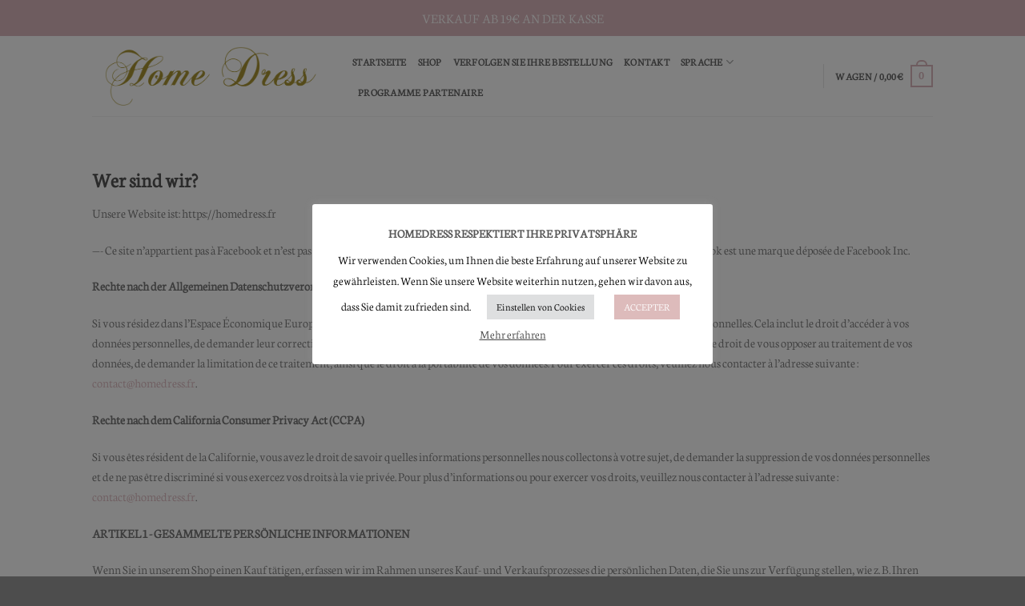

--- FILE ---
content_type: text/html; charset=UTF-8
request_url: https://homedress.fr/de/datenschutzpolitik/
body_size: 48177
content:
<!DOCTYPE html>
<html lang="de-DE" prefix="og: https://ogp.me/ns#" class="loading-site no-js bg-fill">
<head>
	<meta charset="UTF-8" />
	<link rel="profile" href="https://gmpg.org/xfn/11" />
	<link rel="pingback" href="https://homedress.fr/xmlrpc.php" />

	<script>(function(html){html.className = html.className.replace(/\bno-js\b/,'js')})(document.documentElement);</script>
	<style>img:is([sizes="auto" i], [sizes^="auto," i]) { contain-intrinsic-size: 3000px 1500px }</style>
	<meta name="viewport" content="width=device-width, initial-scale=1" />
<!-- Google Tag Manager by PYS -->
    <script data-cfasync="false" data-pagespeed-no-defer>
	    window.dataLayerPYS = window.dataLayerPYS || [];
	</script>
<!-- End Google Tag Manager by PYS -->
<!-- Suchmaschinen-Optimierung durch Rank Math PRO - https://rankmath.com/ -->
<title>Datenschutzrichtlinie - Homedress</title>
<meta name="description" content="Unsere Website ist: https://homedress.fr"/>
<meta name="robots" content="index, follow, max-snippet:-1, max-video-preview:-1, max-image-preview:large"/>
<link rel="canonical" href="https://homedress.fr/de/datenschutzpolitik/" />
<meta property="og:locale" content="de_DE" />
<meta property="og:type" content="article" />
<meta property="og:title" content="Datenschutzrichtlinie - Homedress" />
<meta property="og:description" content="Unsere Website ist: https://homedress.fr" />
<meta property="og:url" content="https://homedress.fr/de/datenschutzpolitik/" />
<meta property="og:site_name" content="Homedress" />
<meta property="og:updated_time" content="2024-01-09T15:02:04+00:00" />
<meta property="article:published_time" content="2019-11-10T19:46:06+00:00" />
<meta property="article:modified_time" content="2024-01-09T15:02:04+00:00" />
<meta name="twitter:card" content="summary_large_image" />
<meta name="twitter:title" content="Datenschutzrichtlinie - Homedress" />
<meta name="twitter:description" content="Unsere Website ist: https://homedress.fr" />
<script type="application/ld+json" class="rank-math-schema">{
    "@context": "https:\/\/schema.org",
    "@graph": [
        {
            "@type": "Organization",
            "@id": "https:\/\/homedress.fr\/de\/#organization",
            "name": "Homedress",
            "url": "https:\/\/homedress.fr\/de",
            "logo": {
                "@type": "ImageObject",
                "@id": "https:\/\/homedress.fr\/de\/#logo",
                "url": "https:\/\/homedress.fr\/wp-content\/uploads\/2019\/11\/HOMEDRESSLOGO.png",
                "contentUrl": "https:\/\/homedress.fr\/wp-content\/uploads\/2019\/11\/HOMEDRESSLOGO.png",
                "caption": "Homedress",
                "inLanguage": "de"
            }
        },
        {
            "@type": "WebSite",
            "@id": "https:\/\/homedress.fr\/de\/#website",
            "url": "https:\/\/homedress.fr\/de",
            "name": "Homedress",
            "publisher": {
                "@id": "https:\/\/homedress.fr\/de\/#organization"
            },
            "inLanguage": "de"
        },
        {
            "@type": "WebPage",
            "@id": "https:\/\/homedress.fr\/de\/datenschutzpolitik\/#webpage",
            "url": "https:\/\/homedress.fr\/de\/datenschutzpolitik\/",
            "name": "Datenschutzrichtlinie - Homedress",
            "datePublished": "2019-11-10T19:46:06+00:00",
            "dateModified": "2024-01-09T15:02:04+00:00",
            "isPartOf": {
                "@id": "https:\/\/homedress.fr\/de\/#website"
            },
            "inLanguage": "de"
        },
        {
            "@type": "Person",
            "@id": "https:\/\/homedress.fr\/de\/author\/sofien1708\/",
            "name": "Homedress",
            "url": "https:\/\/homedress.fr\/de\/author\/sofien1708\/",
            "image": {
                "@type": "ImageObject",
                "@id": "https:\/\/secure.gravatar.com\/avatar\/daf75b74ac8ceca9dfe80a29c4d1be5eff83df1633d3ed7fcbf27aca1deb31f8?s=96&amp;d=mm&amp;r=g",
                "url": "https:\/\/secure.gravatar.com\/avatar\/daf75b74ac8ceca9dfe80a29c4d1be5eff83df1633d3ed7fcbf27aca1deb31f8?s=96&amp;d=mm&amp;r=g",
                "caption": "Homedress",
                "inLanguage": "de"
            },
            "sameAs": [
                "https:\/\/homedress.fr\/"
            ],
            "worksFor": {
                "@id": "https:\/\/homedress.fr\/de\/#organization"
            }
        },
        {
            "@type": "Article",
            "headline": "Politique de confidentialit\u00e9 - Homedress",
            "datePublished": "2019-11-10T19:46:06+00:00",
            "dateModified": "2024-01-09T15:02:04+00:00",
            "author": {
                "@id": "https:\/\/homedress.fr\/de\/author\/sofien1708\/",
                "name": "Homedress"
            },
            "publisher": {
                "@id": "https:\/\/homedress.fr\/de\/#organization"
            },
            "description": "Unsere Website ist: https:\/\/homedress.fr",
            "name": "Datenschutzrichtlinie - Homedress",
            "@id": "https:\/\/homedress.fr\/de\/datenschutzpolitik\/#richSnippet",
            "isPartOf": {
                "@id": "https:\/\/homedress.fr\/de\/datenschutzpolitik\/#webpage"
            },
            "inLanguage": "de",
            "mainEntityOfPage": {
                "@id": "https:\/\/homedress.fr\/de\/datenschutzpolitik\/#webpage"
            }
        }
    ]
}</script>
<!-- /Rank Math WordPress SEO Plugin -->

<script type='application/javascript' id='pys-version-script'>console.log('PixelYourSite PRO version 12.3.6');</script>
<link rel='dns-prefetch' href='//cdn.jsdelivr.net' />
<link rel='dns-prefetch' href='//www.googletagmanager.com' />
<link rel='prefetch' href='https://homedress.fr/wp-content/themes/flatsome/assets/js/flatsome.js?ver=e2eddd6c228105dac048' />
<link rel='prefetch' href='https://homedress.fr/wp-content/themes/flatsome/assets/js/chunk.slider.js?ver=3.20.3' />
<link rel='prefetch' href='https://homedress.fr/wp-content/themes/flatsome/assets/js/chunk.popups.js?ver=3.20.3' />
<link rel='prefetch' href='https://homedress.fr/wp-content/themes/flatsome/assets/js/chunk.tooltips.js?ver=3.20.3' />
<link rel='prefetch' href='https://homedress.fr/wp-content/themes/flatsome/assets/js/woocommerce.js?ver=1c9be63d628ff7c3ff4c' />
<link rel="alternate" type="application/rss+xml" title="Homedress &raquo; Feed" href="https://homedress.fr/de/feed/" />
<link rel="alternate" type="application/rss+xml" title="Homedress &raquo; Kommentar-Feed" href="https://homedress.fr/de/comments/feed/" />
			<!-- INIT Snap Pixel Event -->
			<script type="text/javascript">
				(function(win, doc, sdk_url){
					if (win.snaptr) {
						return;
					}

					var tr=win.snaptr=function() {
						tr.handleRequest ? tr.handleRequest.apply(tr, arguments):tr.queue.push(arguments);
					};
					tr.queue = [];
					var s='script';
					var new_script_section=doc.createElement(s);
					new_script_section.async=!0;
					new_script_section.src=sdk_url;
					var insert_pos=doc.getElementsByTagName(s)[0];
					insert_pos.parentNode.insertBefore(new_script_section, insert_pos);
				})(window, document, 'https://sc-static.net/scevent.min.js');

				snaptr('init', 'd10b10a2-abb4-41f7-888d-5d47cc90a2a1', {
					integration: 'woocommerce',
									});

				snaptr('track', 'PAGE_VIEW');
			</script>
			<!-- /INIT Snap Pixel Event -->
			<script type="text/javascript">
/* <![CDATA[ */
window._wpemojiSettings = {"baseUrl":"https:\/\/s.w.org\/images\/core\/emoji\/16.0.1\/72x72\/","ext":".png","svgUrl":"https:\/\/s.w.org\/images\/core\/emoji\/16.0.1\/svg\/","svgExt":".svg","source":{"concatemoji":"https:\/\/homedress.fr\/wp-includes\/js\/wp-emoji-release.min.js?ver=6.8.3"}};
/*! This file is auto-generated */
!function(s,n){var o,i,e;function c(e){try{var t={supportTests:e,timestamp:(new Date).valueOf()};sessionStorage.setItem(o,JSON.stringify(t))}catch(e){}}function p(e,t,n){e.clearRect(0,0,e.canvas.width,e.canvas.height),e.fillText(t,0,0);var t=new Uint32Array(e.getImageData(0,0,e.canvas.width,e.canvas.height).data),a=(e.clearRect(0,0,e.canvas.width,e.canvas.height),e.fillText(n,0,0),new Uint32Array(e.getImageData(0,0,e.canvas.width,e.canvas.height).data));return t.every(function(e,t){return e===a[t]})}function u(e,t){e.clearRect(0,0,e.canvas.width,e.canvas.height),e.fillText(t,0,0);for(var n=e.getImageData(16,16,1,1),a=0;a<n.data.length;a++)if(0!==n.data[a])return!1;return!0}function f(e,t,n,a){switch(t){case"flag":return n(e,"\ud83c\udff3\ufe0f\u200d\u26a7\ufe0f","\ud83c\udff3\ufe0f\u200b\u26a7\ufe0f")?!1:!n(e,"\ud83c\udde8\ud83c\uddf6","\ud83c\udde8\u200b\ud83c\uddf6")&&!n(e,"\ud83c\udff4\udb40\udc67\udb40\udc62\udb40\udc65\udb40\udc6e\udb40\udc67\udb40\udc7f","\ud83c\udff4\u200b\udb40\udc67\u200b\udb40\udc62\u200b\udb40\udc65\u200b\udb40\udc6e\u200b\udb40\udc67\u200b\udb40\udc7f");case"emoji":return!a(e,"\ud83e\udedf")}return!1}function g(e,t,n,a){var r="undefined"!=typeof WorkerGlobalScope&&self instanceof WorkerGlobalScope?new OffscreenCanvas(300,150):s.createElement("canvas"),o=r.getContext("2d",{willReadFrequently:!0}),i=(o.textBaseline="top",o.font="600 32px Arial",{});return e.forEach(function(e){i[e]=t(o,e,n,a)}),i}function t(e){var t=s.createElement("script");t.src=e,t.defer=!0,s.head.appendChild(t)}"undefined"!=typeof Promise&&(o="wpEmojiSettingsSupports",i=["flag","emoji"],n.supports={everything:!0,everythingExceptFlag:!0},e=new Promise(function(e){s.addEventListener("DOMContentLoaded",e,{once:!0})}),new Promise(function(t){var n=function(){try{var e=JSON.parse(sessionStorage.getItem(o));if("object"==typeof e&&"number"==typeof e.timestamp&&(new Date).valueOf()<e.timestamp+604800&&"object"==typeof e.supportTests)return e.supportTests}catch(e){}return null}();if(!n){if("undefined"!=typeof Worker&&"undefined"!=typeof OffscreenCanvas&&"undefined"!=typeof URL&&URL.createObjectURL&&"undefined"!=typeof Blob)try{var e="postMessage("+g.toString()+"("+[JSON.stringify(i),f.toString(),p.toString(),u.toString()].join(",")+"));",a=new Blob([e],{type:"text/javascript"}),r=new Worker(URL.createObjectURL(a),{name:"wpTestEmojiSupports"});return void(r.onmessage=function(e){c(n=e.data),r.terminate(),t(n)})}catch(e){}c(n=g(i,f,p,u))}t(n)}).then(function(e){for(var t in e)n.supports[t]=e[t],n.supports.everything=n.supports.everything&&n.supports[t],"flag"!==t&&(n.supports.everythingExceptFlag=n.supports.everythingExceptFlag&&n.supports[t]);n.supports.everythingExceptFlag=n.supports.everythingExceptFlag&&!n.supports.flag,n.DOMReady=!1,n.readyCallback=function(){n.DOMReady=!0}}).then(function(){return e}).then(function(){var e;n.supports.everything||(n.readyCallback(),(e=n.source||{}).concatemoji?t(e.concatemoji):e.wpemoji&&e.twemoji&&(t(e.twemoji),t(e.wpemoji)))}))}((window,document),window._wpemojiSettings);
/* ]]> */
</script>

<style id='wp-emoji-styles-inline-css' type='text/css'>

	img.wp-smiley, img.emoji {
		display: inline !important;
		border: none !important;
		box-shadow: none !important;
		height: 1em !important;
		width: 1em !important;
		margin: 0 0.07em !important;
		vertical-align: -0.1em !important;
		background: none !important;
		padding: 0 !important;
	}
</style>
<style id='wp-block-library-inline-css' type='text/css'>
:root{--wp-admin-theme-color:#007cba;--wp-admin-theme-color--rgb:0,124,186;--wp-admin-theme-color-darker-10:#006ba1;--wp-admin-theme-color-darker-10--rgb:0,107,161;--wp-admin-theme-color-darker-20:#005a87;--wp-admin-theme-color-darker-20--rgb:0,90,135;--wp-admin-border-width-focus:2px;--wp-block-synced-color:#7a00df;--wp-block-synced-color--rgb:122,0,223;--wp-bound-block-color:var(--wp-block-synced-color)}@media (min-resolution:192dpi){:root{--wp-admin-border-width-focus:1.5px}}.wp-element-button{cursor:pointer}:root{--wp--preset--font-size--normal:16px;--wp--preset--font-size--huge:42px}:root .has-very-light-gray-background-color{background-color:#eee}:root .has-very-dark-gray-background-color{background-color:#313131}:root .has-very-light-gray-color{color:#eee}:root .has-very-dark-gray-color{color:#313131}:root .has-vivid-green-cyan-to-vivid-cyan-blue-gradient-background{background:linear-gradient(135deg,#00d084,#0693e3)}:root .has-purple-crush-gradient-background{background:linear-gradient(135deg,#34e2e4,#4721fb 50%,#ab1dfe)}:root .has-hazy-dawn-gradient-background{background:linear-gradient(135deg,#faaca8,#dad0ec)}:root .has-subdued-olive-gradient-background{background:linear-gradient(135deg,#fafae1,#67a671)}:root .has-atomic-cream-gradient-background{background:linear-gradient(135deg,#fdd79a,#004a59)}:root .has-nightshade-gradient-background{background:linear-gradient(135deg,#330968,#31cdcf)}:root .has-midnight-gradient-background{background:linear-gradient(135deg,#020381,#2874fc)}.has-regular-font-size{font-size:1em}.has-larger-font-size{font-size:2.625em}.has-normal-font-size{font-size:var(--wp--preset--font-size--normal)}.has-huge-font-size{font-size:var(--wp--preset--font-size--huge)}.has-text-align-center{text-align:center}.has-text-align-left{text-align:left}.has-text-align-right{text-align:right}#end-resizable-editor-section{display:none}.aligncenter{clear:both}.items-justified-left{justify-content:flex-start}.items-justified-center{justify-content:center}.items-justified-right{justify-content:flex-end}.items-justified-space-between{justify-content:space-between}.screen-reader-text{border:0;clip-path:inset(50%);height:1px;margin:-1px;overflow:hidden;padding:0;position:absolute;width:1px;word-wrap:normal!important}.screen-reader-text:focus{background-color:#ddd;clip-path:none;color:#444;display:block;font-size:1em;height:auto;left:5px;line-height:normal;padding:15px 23px 14px;text-decoration:none;top:5px;width:auto;z-index:100000}html :where(.has-border-color){border-style:solid}html :where([style*=border-top-color]){border-top-style:solid}html :where([style*=border-right-color]){border-right-style:solid}html :where([style*=border-bottom-color]){border-bottom-style:solid}html :where([style*=border-left-color]){border-left-style:solid}html :where([style*=border-width]){border-style:solid}html :where([style*=border-top-width]){border-top-style:solid}html :where([style*=border-right-width]){border-right-style:solid}html :where([style*=border-bottom-width]){border-bottom-style:solid}html :where([style*=border-left-width]){border-left-style:solid}html :where(img[class*=wp-image-]){height:auto;max-width:100%}:where(figure){margin:0 0 1em}html :where(.is-position-sticky){--wp-admin--admin-bar--position-offset:var(--wp-admin--admin-bar--height,0px)}@media screen and (max-width:600px){html :where(.is-position-sticky){--wp-admin--admin-bar--position-offset:0px}}
</style>
<link data-optimized="1" rel='stylesheet' id='cr-frontend-css-css' href='https://homedress.fr/wp-content/litespeed/css/f39feb7b8f20f7b623140bc0fee0a6ae.css?ver=810ea' type='text/css' media='all' />
<link data-optimized="1" rel='stylesheet' id='woo-coupon-usage-style-css' href='https://homedress.fr/wp-content/litespeed/css/cda149fb9ba07710ce918c56876894b5.css?ver=2ac5e' type='text/css' media='all' />
<link data-optimized="1" rel='stylesheet' id='cookie-law-info-css' href='https://homedress.fr/wp-content/litespeed/css/709db4f7ac7b8043a93f76c93d9e7098.css?ver=51382' type='text/css' media='all' />
<link data-optimized="1" rel='stylesheet' id='cookie-law-info-gdpr-css' href='https://homedress.fr/wp-content/litespeed/css/c1e1acfa954fdc3ccdb351d9cd25e1cd.css?ver=06477' type='text/css' media='all' />
<link data-optimized="1" rel='stylesheet' id='uaf_client_css-css' href='https://homedress.fr/wp-content/litespeed/css/f9b1b7d9c6b0f3019ab297417872f77c.css?ver=7da9b' type='text/css' media='all' />
<style id='woocommerce-inline-inline-css' type='text/css'>
.woocommerce form .form-row .required { visibility: visible; }
</style>
<link data-optimized="1" rel='stylesheet' id='trp-language-switcher-style-css' href='https://homedress.fr/wp-content/litespeed/css/d73fd0dbfbd299c544933aad1cf4dea6.css?ver=95442' type='text/css' media='all' />
<link data-optimized="1" rel='stylesheet' id='sendcloud-checkout-css-css' href='https://homedress.fr/wp-content/litespeed/css/83625acd57a53680d7bfd13289df7e9e.css?ver=8c5e3' type='text/css' media='all' />
<link data-optimized="1" rel='stylesheet' id='flexible-shipping-free-shipping-css' href='https://homedress.fr/wp-content/litespeed/css/7bd09413d72db3c0be05f1a3773eaacf.css?ver=16976' type='text/css' media='all' />
<link data-optimized="1" rel='stylesheet' id='photoswipe-css' href='https://homedress.fr/wp-content/litespeed/css/069b9057cf52bddfff5fd6f8011be253.css?ver=e3333' type='text/css' media='all' />
<link data-optimized="1" rel='stylesheet' id='photoswipe-default-skin-css' href='https://homedress.fr/wp-content/litespeed/css/67abec611b628caafea62d58c4d73620.css?ver=f1476' type='text/css' media='all' />
<link data-optimized="1" rel='stylesheet' id='hurrytimer-css' href='https://homedress.fr/wp-content/litespeed/css/8e8ffcb3a3e08d93661efea57bf10f96.css?ver=ed6c7' type='text/css' media='all' />
<link data-optimized="1" rel='stylesheet' id='flatsome-swatches-frontend-css' href='https://homedress.fr/wp-content/litespeed/css/7f8d0eb11480860d943f4c54289e1075.css?ver=9f187' type='text/css' media='all' />
<link data-optimized="1" rel='stylesheet' id='woo_discount_pro_style-css' href='https://homedress.fr/wp-content/litespeed/css/dc8b1d6409bfb546959c9010089926ad.css?ver=a0a51' type='text/css' media='all' />
<link data-optimized="1" rel='stylesheet' id='flatsome-main-css' href='https://homedress.fr/wp-content/litespeed/css/367901cdc81695ffd07ecc81aa0d9644.css?ver=95f1e' type='text/css' media='all' />
<style id='flatsome-main-inline-css' type='text/css'>
@font-face {
				font-family: "fl-icons";
				font-display: block;
				src: url(https://homedress.fr/wp-content/themes/flatsome/assets/css/icons/fl-icons.eot?v=3.20.3);
				src:
					url(https://homedress.fr/wp-content/themes/flatsome/assets/css/icons/fl-icons.eot#iefix?v=3.20.3) format("embedded-opentype"),
					url(https://homedress.fr/wp-content/themes/flatsome/assets/css/icons/fl-icons.woff2?v=3.20.3) format("woff2"),
					url(https://homedress.fr/wp-content/themes/flatsome/assets/css/icons/fl-icons.ttf?v=3.20.3) format("truetype"),
					url(https://homedress.fr/wp-content/themes/flatsome/assets/css/icons/fl-icons.woff?v=3.20.3) format("woff"),
					url(https://homedress.fr/wp-content/themes/flatsome/assets/css/icons/fl-icons.svg?v=3.20.3#fl-icons) format("svg");
			}
</style>
<link data-optimized="1" rel='stylesheet' id='flatsome-shop-css' href='https://homedress.fr/wp-content/litespeed/css/04381fb84af571f2c3667d72a1978d37.css?ver=c4dc1' type='text/css' media='all' />
<link data-optimized="1" rel='stylesheet' id='flatsome-style-css' href='https://homedress.fr/wp-content/litespeed/css/d37bc15ecbffece19c4e54f1fbc98fe8.css?ver=185a1' type='text/css' media='all' />
<script type="text/template" id="tmpl-variation-template">
	<div class="woocommerce-variation-description">{{{ data.variation.variation_description }}}</div>
	<div class="woocommerce-variation-price">{{{ data.variation.price_html }}}</div>
	<div class="woocommerce-variation-availability">{{{ data.variation.availability_html }}}</div>
</script>
<script type="text/template" id="tmpl-unavailable-variation-template">
	<p role="alert">Dieses Produkt ist leider nicht verfügbar. Bitte wählen Sie eine andere Kombination.</p>
</script>
<script type="text/javascript" id="jquery-core-js-extra">
/* <![CDATA[ */
var pysTikTokRest = {"restApiUrl":"https:\/\/homedress.fr\/de\/wp-json\/pys-tiktok\/v1\/event","debug":""};
var pysFacebookRest = {"restApiUrl":"https:\/\/homedress.fr\/de\/wp-json\/pys-facebook\/v1\/event","debug":""};
/* ]]> */
</script>
<script type="text/javascript" src="https://homedress.fr/wp-includes/js/jquery/jquery.min.js?ver=3.7.1" id="jquery-core-js"></script>
<script type="text/javascript" src="https://homedress.fr/wp-includes/js/jquery/jquery-migrate.min.js?ver=3.4.1" id="jquery-migrate-js"></script>
<script type="text/javascript" src="https://homedress.fr/wp-includes/js/underscore.min.js?ver=1.13.7" id="underscore-js"></script>
<script type="text/javascript" id="wp-util-js-extra">
/* <![CDATA[ */
var _wpUtilSettings = {"ajax":{"url":"\/wp-admin\/admin-ajax.php"}};
/* ]]> */
</script>
<script type="text/javascript" src="https://homedress.fr/wp-includes/js/wp-util.min.js?ver=6.8.3" id="wp-util-js"></script>
<script type="text/javascript" src="https://homedress.fr/wp-content/plugins/woocommerce/assets/js/jquery-blockui/jquery.blockUI.min.js?ver=2.7.0-wc.10.4.3" id="wc-jquery-blockui-js" data-wp-strategy="defer"></script>
<script type="text/javascript" id="asenha-public-js-extra">
/* <![CDATA[ */
var phpVars = {"externalPermalinksEnabled":"1"};
/* ]]> */
</script>
<script type="text/javascript" src="https://homedress.fr/wp-content/plugins/admin-site-enhancements/assets/js/external-permalinks.js?ver=8.3.0" id="asenha-public-js"></script>
<script type="text/javascript" id="cookie-law-info-js-extra">
/* <![CDATA[ */
var Cli_Data = {"nn_cookie_ids":[],"cookielist":[],"non_necessary_cookies":[],"ccpaEnabled":"","ccpaRegionBased":"","ccpaBarEnabled":"","strictlyEnabled":["necessary","obligatoire"],"ccpaType":"gdpr","js_blocking":"1","custom_integration":"","triggerDomRefresh":"","secure_cookies":""};
var cli_cookiebar_settings = {"animate_speed_hide":"500","animate_speed_show":"500","background":"#ffffff","border":"#b1a6a6c2","border_on":"","button_1_button_colour":"#ddbbbb","button_1_button_hover":"#b19696","button_1_link_colour":"#ffffff","button_1_as_button":"1","button_1_new_win":"","button_2_button_colour":"#333","button_2_button_hover":"#292929","button_2_link_colour":"#444","button_2_as_button":"","button_2_hidebar":"1","button_3_button_colour":"#dedfe0","button_3_button_hover":"#b2b2b3","button_3_link_colour":"#0a0a0a","button_3_as_button":"1","button_3_new_win":"","button_4_button_colour":"#dedfe0","button_4_button_hover":"#b2b2b3","button_4_link_colour":"#000000","button_4_as_button":"1","button_7_button_colour":"#ddbbbb","button_7_button_hover":"#b19696","button_7_link_colour":"#fff","button_7_as_button":"1","button_7_new_win":"","font_family":"inherit","header_fix":"","notify_animate_hide":"1","notify_animate_show":"","notify_div_id":"#cookie-law-info-bar","notify_position_horizontal":"right","notify_position_vertical":"bottom","scroll_close":"","scroll_close_reload":"","accept_close_reload":"1","reject_close_reload":"","showagain_tab":"","showagain_background":"#fff","showagain_border":"#000","showagain_div_id":"#cookie-law-info-again","showagain_x_position":"100px","text":"#000000","show_once_yn":"","show_once":"10000","logging_on":"","as_popup":"","popup_overlay":"1","bar_heading_text":"HOMEDRESS RESPECTE VOTRE VIE PRIV\u00c9E","cookie_bar_as":"popup","popup_showagain_position":"bottom-right","widget_position":"left"};
var log_object = {"ajax_url":"https:\/\/homedress.fr\/wp-admin\/admin-ajax.php"};
/* ]]> */
</script>
<script type="text/javascript" src="https://homedress.fr/wp-content/plugins/cookie-law-info/legacy/public/js/cookie-law-info-public.js?ver=3.3.9.1" id="cookie-law-info-js"></script>
<script type="text/javascript" id="wc-add-to-cart-js-extra">
/* <![CDATA[ */
var wc_add_to_cart_params = {"ajax_url":"\/wp-admin\/admin-ajax.php","wc_ajax_url":"https:\/\/homedress.fr\/de\/?wc-ajax=%%endpoint%%","i18n_view_cart":"Warenkorb ansehen","cart_url":"https:\/\/homedress.fr\/de\/cart\/","is_cart":"","cart_redirect_after_add":"no"};
/* ]]> */
</script>
<script type="text/javascript" src="https://homedress.fr/wp-content/plugins/woocommerce/assets/js/frontend/add-to-cart.min.js?ver=10.4.3" id="wc-add-to-cart-js" defer="defer" data-wp-strategy="defer"></script>
<script type="text/javascript" src="https://homedress.fr/wp-content/plugins/woocommerce/assets/js/js-cookie/js.cookie.min.js?ver=2.1.4-wc.10.4.3" id="wc-js-cookie-js" data-wp-strategy="defer"></script>
<script type="text/javascript" src="https://homedress.fr/wp-content/plugins/translatepress-multilingual/assets/js/trp-frontend-compatibility.js?ver=3.0.7" id="trp-frontend-compatibility-js"></script>
<script type="text/javascript" id="WCPAY_ASSETS-js-extra">
/* <![CDATA[ */
var wcpayAssets = {"url":"https:\/\/homedress.fr\/wp-content\/plugins\/woocommerce-payments\/dist\/"};
/* ]]> */
</script>
<script type="text/javascript" src="https://homedress.fr/wp-content/plugins/woocommerce/assets/js/photoswipe/photoswipe.min.js?ver=4.1.1-wc.10.4.3" id="wc-photoswipe-js" defer="defer" data-wp-strategy="defer"></script>
<script type="text/javascript" src="https://homedress.fr/wp-content/plugins/woocommerce/assets/js/photoswipe/photoswipe-ui-default.min.js?ver=4.1.1-wc.10.4.3" id="wc-photoswipe-ui-default-js" defer="defer" data-wp-strategy="defer"></script>
<script type="text/javascript" src="https://homedress.fr/wp-content/plugins/pixelyoursite-pro/dist/scripts/jquery.bind-first-0.2.3.min.js" id="jquery-bind-first-js"></script>
<script type="text/javascript" src="https://homedress.fr/wp-content/plugins/pixelyoursite-pro/dist/scripts/js.cookie-2.1.3.min.js?ver=2.1.3" id="js-cookie-pys-js"></script>
<script type="text/javascript" src="https://homedress.fr/wp-content/plugins/pixelyoursite-pro/dist/scripts/sha256.js?ver=0.11.0" id="js-sha256-js"></script>
<script type="text/javascript" src="https://homedress.fr/wp-content/plugins/pixelyoursite-pro/dist/scripts/tld.min.js?ver=2.3.1" id="js-tld-js"></script>
<script type="text/javascript" id="pys-js-extra">
/* <![CDATA[ */
var pysOptions = {"staticEvents":{"facebook":{"init_event":[{"delay":0,"type":"static","ajaxFire":true,"name":"PageView","eventID":"32ef7736-c2c0-47e2-b56d-6cc99b6fd6d0","pixelIds":["6965878830158898"],"params":{"page_title":"Politique de confidentialit\u00e9","post_type":"page","post_id":3,"plugin":"PixelYourSite","event_url":"homedress.fr\/de\/politiquedeconfidentialite\/","user_role":"guest"},"e_id":"init_event","ids":[],"hasTimeWindow":false,"timeWindow":0,"woo_order":"","edd_order":""}]}},"dynamicEvents":{"automatic_event_internal_link":{"tiktok":{"delay":0,"type":"dyn","name":"ClickButton","pixelIds":["CAEENABC77U9DGAS0SDG"],"eventID":"99c67875-f66d-4329-919b-d8eb95cc651a","params":[],"e_id":"automatic_event_internal_link","ids":[],"hasTimeWindow":false,"timeWindow":0,"woo_order":"","edd_order":""},"facebook":{"delay":0,"type":"dyn","name":"InternalClick","eventID":"99c67875-f66d-4329-919b-d8eb95cc651a","pixelIds":["6965878830158898"],"params":{"page_title":"Politique de confidentialit\u00e9","post_type":"page","post_id":3,"plugin":"PixelYourSite","event_url":"homedress.fr\/de\/politiquedeconfidentialite\/","user_role":"guest"},"e_id":"automatic_event_internal_link","ids":[],"hasTimeWindow":false,"timeWindow":0,"woo_order":"","edd_order":""},"ga":{"delay":0,"type":"dyn","name":"InternalClick","trackingIds":["G-CC98TX0KSS"],"eventID":"99c67875-f66d-4329-919b-d8eb95cc651a","params":{"page_title":"Politique de confidentialit\u00e9","post_type":"page","post_id":3,"plugin":"PixelYourSite","event_url":"homedress.fr\/de\/politiquedeconfidentialite\/","user_role":"guest"},"e_id":"automatic_event_internal_link","ids":[],"hasTimeWindow":false,"timeWindow":0,"woo_order":"","edd_order":""}},"automatic_event_outbound_link":{"tiktok":{"delay":0,"type":"dyn","name":"ClickButton","pixelIds":["CAEENABC77U9DGAS0SDG"],"eventID":"ae28e689-a2df-4a86-90fd-a7b23887b6e3","params":[],"e_id":"automatic_event_outbound_link","ids":[],"hasTimeWindow":false,"timeWindow":0,"woo_order":"","edd_order":""},"facebook":{"delay":0,"type":"dyn","name":"OutboundClick","eventID":"ae28e689-a2df-4a86-90fd-a7b23887b6e3","pixelIds":["6965878830158898"],"params":{"page_title":"Politique de confidentialit\u00e9","post_type":"page","post_id":3,"plugin":"PixelYourSite","event_url":"homedress.fr\/de\/politiquedeconfidentialite\/","user_role":"guest"},"e_id":"automatic_event_outbound_link","ids":[],"hasTimeWindow":false,"timeWindow":0,"woo_order":"","edd_order":""},"ga":{"delay":0,"type":"dyn","name":"OutboundClick","trackingIds":["G-CC98TX0KSS"],"eventID":"ae28e689-a2df-4a86-90fd-a7b23887b6e3","params":{"page_title":"Politique de confidentialit\u00e9","post_type":"page","post_id":3,"plugin":"PixelYourSite","event_url":"homedress.fr\/de\/politiquedeconfidentialite\/","user_role":"guest"},"e_id":"automatic_event_outbound_link","ids":[],"hasTimeWindow":false,"timeWindow":0,"woo_order":"","edd_order":""}},"automatic_event_download":{"tiktok":{"delay":0,"type":"dyn","name":"Download","extensions":["doc","exe","js","pdf","ppt","tgz","zip","xls"],"pixelIds":["CAEENABC77U9DGAS0SDG"],"eventID":"00e35bab-3207-428c-bd27-1c574cdf2378","params":[],"e_id":"automatic_event_download","ids":[],"hasTimeWindow":false,"timeWindow":0,"woo_order":"","edd_order":""},"facebook":{"delay":0,"type":"dyn","name":"Download","extensions":["doc","exe","js","pdf","ppt","tgz","zip","xls"],"eventID":"00e35bab-3207-428c-bd27-1c574cdf2378","pixelIds":["6965878830158898"],"params":{"page_title":"Politique de confidentialit\u00e9","post_type":"page","post_id":3,"plugin":"PixelYourSite","event_url":"homedress.fr\/de\/politiquedeconfidentialite\/","user_role":"guest"},"e_id":"automatic_event_download","ids":[],"hasTimeWindow":false,"timeWindow":0,"woo_order":"","edd_order":""},"ga":{"delay":0,"type":"dyn","name":"Download","extensions":["doc","exe","js","pdf","ppt","tgz","zip","xls"],"trackingIds":["G-CC98TX0KSS"],"eventID":"00e35bab-3207-428c-bd27-1c574cdf2378","params":{"page_title":"Politique de confidentialit\u00e9","post_type":"page","post_id":3,"plugin":"PixelYourSite","event_url":"homedress.fr\/de\/politiquedeconfidentialite\/","user_role":"guest"},"e_id":"automatic_event_download","ids":[],"hasTimeWindow":false,"timeWindow":0,"woo_order":"","edd_order":""}},"automatic_event_video":{"facebook":{"delay":0,"type":"dyn","name":"WatchVideo","eventID":"bc65431e-e095-46d6-9efa-236536b1ef20","pixelIds":["6965878830158898"],"params":{"page_title":"Politique de confidentialit\u00e9","post_type":"page","post_id":3,"plugin":"PixelYourSite","event_url":"homedress.fr\/de\/politiquedeconfidentialite\/","user_role":"guest"},"e_id":"automatic_event_video","ids":[],"hasTimeWindow":false,"timeWindow":0,"woo_order":"","edd_order":""},"ga":{"delay":0,"type":"dyn","name":"WatchVideo","youtube_disabled":false,"trackingIds":["G-CC98TX0KSS"],"eventID":"bc65431e-e095-46d6-9efa-236536b1ef20","params":{"page_title":"Politique de confidentialit\u00e9","post_type":"page","post_id":3,"plugin":"PixelYourSite","event_url":"homedress.fr\/de\/politiquedeconfidentialite\/","user_role":"guest"},"e_id":"automatic_event_video","ids":[],"hasTimeWindow":false,"timeWindow":0,"woo_order":"","edd_order":""}},"automatic_event_tel_link":{"facebook":{"delay":0,"type":"dyn","name":"TelClick","eventID":"f2f1b164-95a1-4f70-8aeb-43cc797cb196","pixelIds":["6965878830158898"],"params":{"page_title":"Politique de confidentialit\u00e9","post_type":"page","post_id":3,"plugin":"PixelYourSite","event_url":"homedress.fr\/de\/politiquedeconfidentialite\/","user_role":"guest"},"e_id":"automatic_event_tel_link","ids":[],"hasTimeWindow":false,"timeWindow":0,"woo_order":"","edd_order":""},"ga":{"delay":0,"type":"dyn","name":"TelClick","trackingIds":["G-CC98TX0KSS"],"eventID":"f2f1b164-95a1-4f70-8aeb-43cc797cb196","params":{"page_title":"Politique de confidentialit\u00e9","post_type":"page","post_id":3,"plugin":"PixelYourSite","event_url":"homedress.fr\/de\/politiquedeconfidentialite\/","user_role":"guest"},"e_id":"automatic_event_tel_link","ids":[],"hasTimeWindow":false,"timeWindow":0,"woo_order":"","edd_order":""}},"automatic_event_email_link":{"facebook":{"delay":0,"type":"dyn","name":"EmailClick","eventID":"2a7bc1e6-bfac-4170-9e95-88dcf82f24f0","pixelIds":["6965878830158898"],"params":{"page_title":"Politique de confidentialit\u00e9","post_type":"page","post_id":3,"plugin":"PixelYourSite","event_url":"homedress.fr\/de\/politiquedeconfidentialite\/","user_role":"guest"},"e_id":"automatic_event_email_link","ids":[],"hasTimeWindow":false,"timeWindow":0,"woo_order":"","edd_order":""},"ga":{"delay":0,"type":"dyn","name":"EmailClick","trackingIds":["G-CC98TX0KSS"],"eventID":"2a7bc1e6-bfac-4170-9e95-88dcf82f24f0","params":{"page_title":"Politique de confidentialit\u00e9","post_type":"page","post_id":3,"plugin":"PixelYourSite","event_url":"homedress.fr\/de\/politiquedeconfidentialite\/","user_role":"guest"},"e_id":"automatic_event_email_link","ids":[],"hasTimeWindow":false,"timeWindow":0,"woo_order":"","edd_order":""}},"automatic_event_form":{"facebook":{"delay":0,"type":"dyn","name":"Form","eventID":"d2fe90e5-f2e6-4d7e-9afe-d6e343aff22c","pixelIds":["6965878830158898"],"params":{"page_title":"Politique de confidentialit\u00e9","post_type":"page","post_id":3,"plugin":"PixelYourSite","event_url":"homedress.fr\/de\/politiquedeconfidentialite\/","user_role":"guest"},"e_id":"automatic_event_form","ids":[],"hasTimeWindow":false,"timeWindow":0,"woo_order":"","edd_order":""},"ga":{"delay":0,"type":"dyn","name":"Form","trackingIds":["G-CC98TX0KSS"],"eventID":"d2fe90e5-f2e6-4d7e-9afe-d6e343aff22c","params":{"page_title":"Politique de confidentialit\u00e9","post_type":"page","post_id":3,"plugin":"PixelYourSite","event_url":"homedress.fr\/de\/politiquedeconfidentialite\/","user_role":"guest"},"e_id":"automatic_event_form","ids":[],"hasTimeWindow":false,"timeWindow":0,"woo_order":"","edd_order":""}},"automatic_event_comment":{"facebook":{"delay":0,"type":"dyn","name":"Comment","eventID":"96de9708-4cb0-4fd3-88a1-f836d0f44637","pixelIds":["6965878830158898"],"params":{"page_title":"Politique de confidentialit\u00e9","post_type":"page","post_id":3,"plugin":"PixelYourSite","event_url":"homedress.fr\/de\/politiquedeconfidentialite\/","user_role":"guest"},"e_id":"automatic_event_comment","ids":[],"hasTimeWindow":false,"timeWindow":0,"woo_order":"","edd_order":""},"ga":{"delay":0,"type":"dyn","name":"Comment","trackingIds":["G-CC98TX0KSS"],"eventID":"96de9708-4cb0-4fd3-88a1-f836d0f44637","params":{"page_title":"Politique de confidentialit\u00e9","post_type":"page","post_id":3,"plugin":"PixelYourSite","event_url":"homedress.fr\/de\/politiquedeconfidentialite\/","user_role":"guest"},"e_id":"automatic_event_comment","ids":[],"hasTimeWindow":false,"timeWindow":0,"woo_order":"","edd_order":""}},"automatic_event_adsense":{"facebook":{"delay":0,"type":"dyn","name":"AdSense","eventID":"7ed1fce3-59a1-4b7a-bcda-54c2f0e4ddea","pixelIds":["6965878830158898"],"params":{"page_title":"Politique de confidentialit\u00e9","post_type":"page","post_id":3,"plugin":"PixelYourSite","event_url":"homedress.fr\/de\/politiquedeconfidentialite\/","user_role":"guest"},"e_id":"automatic_event_adsense","ids":[],"hasTimeWindow":false,"timeWindow":0,"woo_order":"","edd_order":""},"ga":{"delay":0,"type":"dyn","name":"AdSense","trackingIds":["G-CC98TX0KSS"],"eventID":"7ed1fce3-59a1-4b7a-bcda-54c2f0e4ddea","params":{"page_title":"Politique de confidentialit\u00e9","post_type":"page","post_id":3,"plugin":"PixelYourSite","event_url":"homedress.fr\/de\/politiquedeconfidentialite\/","user_role":"guest"},"e_id":"automatic_event_adsense","ids":[],"hasTimeWindow":false,"timeWindow":0,"woo_order":"","edd_order":""}},"automatic_event_scroll":{"facebook":{"delay":0,"type":"dyn","name":"PageScroll","scroll_percent":30,"eventID":"4ca5647d-032e-4955-9603-a187b7c11d37","pixelIds":["6965878830158898"],"params":{"page_title":"Politique de confidentialit\u00e9","post_type":"page","post_id":3,"plugin":"PixelYourSite","event_url":"homedress.fr\/de\/politiquedeconfidentialite\/","user_role":"guest"},"e_id":"automatic_event_scroll","ids":[],"hasTimeWindow":false,"timeWindow":0,"woo_order":"","edd_order":""},"ga":{"delay":0,"type":"dyn","name":"PageScroll","scroll_percent":30,"trackingIds":["G-CC98TX0KSS"],"eventID":"4ca5647d-032e-4955-9603-a187b7c11d37","params":{"page_title":"Politique de confidentialit\u00e9","post_type":"page","post_id":3,"plugin":"PixelYourSite","event_url":"homedress.fr\/de\/politiquedeconfidentialite\/","user_role":"guest"},"e_id":"automatic_event_scroll","ids":[],"hasTimeWindow":false,"timeWindow":0,"woo_order":"","edd_order":""}},"automatic_event_time_on_page":{"facebook":{"delay":0,"type":"dyn","name":"TimeOnPage","time_on_page":30,"eventID":"69a6302b-91f2-4388-b9c1-d45cfb93db5c","pixelIds":["6965878830158898"],"params":{"page_title":"Politique de confidentialit\u00e9","post_type":"page","post_id":3,"plugin":"PixelYourSite","event_url":"homedress.fr\/de\/politiquedeconfidentialite\/","user_role":"guest"},"e_id":"automatic_event_time_on_page","ids":[],"hasTimeWindow":false,"timeWindow":0,"woo_order":"","edd_order":""},"ga":{"delay":0,"type":"dyn","name":"TimeOnPage","time_on_page":30,"trackingIds":["G-CC98TX0KSS"],"eventID":"69a6302b-91f2-4388-b9c1-d45cfb93db5c","params":{"page_title":"Politique de confidentialit\u00e9","post_type":"page","post_id":3,"plugin":"PixelYourSite","event_url":"homedress.fr\/de\/politiquedeconfidentialite\/","user_role":"guest"},"e_id":"automatic_event_time_on_page","ids":[],"hasTimeWindow":false,"timeWindow":0,"woo_order":"","edd_order":""}},"woo_add_to_cart_on_button_click":{"tiktok":{"delay":0,"type":"dyn","name":"AddToCart","pixelIds":["CAEENABC77U9DGAS0SDG"],"eventID":"7f000944-2fe1-44fb-a6f6-7fced2a4c115","params":[],"e_id":"woo_add_to_cart_on_button_click","ids":[],"hasTimeWindow":false,"timeWindow":0,"woo_order":"","edd_order":""},"facebook":{"delay":0,"type":"dyn","name":"AddToCart","eventID":"7f000944-2fe1-44fb-a6f6-7fced2a4c115","pixelIds":["6965878830158898"],"params":{"page_title":"Politique de confidentialit\u00e9","post_type":"page","post_id":3,"plugin":"PixelYourSite","event_url":"homedress.fr\/de\/politiquedeconfidentialite\/","user_role":"guest"},"e_id":"woo_add_to_cart_on_button_click","ids":[],"hasTimeWindow":false,"timeWindow":0,"woo_order":"","edd_order":""},"ga":{"delay":0,"type":"dyn","name":"add_to_cart","trackingIds":["G-CC98TX0KSS"],"eventID":"7f000944-2fe1-44fb-a6f6-7fced2a4c115","params":{"page_title":"Politique de confidentialit\u00e9","post_type":"page","post_id":3,"plugin":"PixelYourSite","event_url":"homedress.fr\/de\/politiquedeconfidentialite\/","user_role":"guest"},"e_id":"woo_add_to_cart_on_button_click","ids":[],"hasTimeWindow":false,"timeWindow":0,"woo_order":"","edd_order":""}},"woo_affiliate":{"facebook":{"delay":0,"type":"dyn","eventID":"5e14db7d-4d35-4495-b13f-312692063f16","pixelIds":["6965878830158898"],"params":{"page_title":"Politique de confidentialit\u00e9","post_type":"page","post_id":3,"plugin":"PixelYourSite","event_url":"homedress.fr\/de\/politiquedeconfidentialite\/","user_role":"guest"},"e_id":"woo_affiliate","ids":[],"hasTimeWindow":false,"timeWindow":0,"woo_order":"","edd_order":""},"ga":{"delay":0,"type":"dyn","trackingIds":["G-CC98TX0KSS"],"eventID":"5e14db7d-4d35-4495-b13f-312692063f16","params":{"page_title":"Politique de confidentialit\u00e9","post_type":"page","post_id":3,"plugin":"PixelYourSite","event_url":"homedress.fr\/de\/politiquedeconfidentialite\/","user_role":"guest"},"e_id":"woo_affiliate","ids":[],"hasTimeWindow":false,"timeWindow":0,"woo_order":"","edd_order":""}}},"triggerEvents":[],"triggerEventTypes":[],"tiktok":{"pixelIds":["CAEENABC77U9DGAS0SDG"],"serverApiEnabled":false,"advanced_matching":[]},"facebook":{"pixelIds":["6965878830158898"],"advancedMatchingEnabled":true,"advancedMatching":[],"removeMetadata":false,"wooVariableAsSimple":false,"serverApiEnabled":true,"wooCRSendFromServer":false,"send_external_id":true,"enabled_medical":false,"do_not_track_medical_param":["event_url","post_title","page_title","landing_page","content_name","categories","category_name","tags"],"meta_ldu":false},"ga":{"trackingIds":["G-CC98TX0KSS"],"retargetingLogic":"ecomm","crossDomainEnabled":false,"crossDomainAcceptIncoming":false,"crossDomainDomains":[],"wooVariableAsSimple":true,"isDebugEnabled":[],"serverContainerUrls":{"G-CC98TX0KSS":{"enable_server_container":"","server_container_url":"","transport_url":""}},"additionalConfig":{"G-CC98TX0KSS":{"first_party_collection":true}},"disableAdvertisingFeatures":false,"disableAdvertisingPersonalization":false,"url_passthrough":true,"url_passthrough_filter":true,"custom_page_view_event":false},"debug":"","siteUrl":"https:\/\/homedress.fr","ajaxUrl":"https:\/\/homedress.fr\/wp-admin\/admin-ajax.php","ajax_event":"f11c8f9e7e","trackUTMs":"1","trackTrafficSource":"1","user_id":"0","enable_lading_page_param":"1","cookie_duration":"30","enable_event_day_param":"1","enable_event_month_param":"1","enable_event_time_param":"1","enable_remove_target_url_param":"1","enable_remove_download_url_param":"1","visit_data_model":"first_visit","last_visit_duration":"60","enable_auto_save_advance_matching":"1","enable_success_send_form":"","enable_automatic_events":"1","enable_event_video":"1","ajaxForServerEvent":"1","ajaxForServerStaticEvent":"1","useSendBeacon":"1","send_external_id":"1","external_id_expire":"180","track_cookie_for_subdomains":"1","google_consent_mode":"1","data_persistency":"keep_data","advance_matching_form":{"enable_advance_matching_forms":true,"advance_matching_fn_names":["first_name","first-name","first name","name"],"advance_matching_ln_names":["last_name","last-name","last name"],"advance_matching_tel_names":["phone","tel"],"advance_matching_em_names":[]},"advance_matching_url":{"enable_advance_matching_url":true,"advance_matching_fn_names":[],"advance_matching_ln_names":[],"advance_matching_tel_names":[],"advance_matching_em_names":[]},"track_dynamic_fields":[],"gdpr":{"ajax_enabled":true,"all_disabled_by_api":true,"facebook_disabled_by_api":false,"tiktok_disabled_by_api":false,"analytics_disabled_by_api":false,"google_ads_disabled_by_api":false,"pinterest_disabled_by_api":false,"bing_disabled_by_api":false,"reddit_disabled_by_api":false,"externalID_disabled_by_api":false,"facebook_prior_consent_enabled":true,"tiktok_prior_consent_enabled":true,"analytics_prior_consent_enabled":true,"google_ads_prior_consent_enabled":true,"pinterest_prior_consent_enabled":true,"bing_prior_consent_enabled":true,"cookiebot_integration_enabled":false,"cookiebot_facebook_consent_category":"marketing","cookiebot_tiktok_consent_category":"marketing","cookiebot_analytics_consent_category":"statistics","cookiebot_google_ads_consent_category":"marketing","cookiebot_pinterest_consent_category":"marketing","cookiebot_bing_consent_category":"marketing","cookie_notice_integration_enabled":false,"cookie_law_info_integration_enabled":true,"real_cookie_banner_integration_enabled":false,"consent_magic_integration_enabled":false,"analytics_storage":{"enabled":true,"value":"granted","filter":false},"ad_storage":{"enabled":true,"value":"granted","filter":false},"ad_user_data":{"enabled":true,"value":"granted","filter":false},"ad_personalization":{"enabled":true,"value":"granted","filter":false}},"cookie":{"disabled_all_cookie":false,"disabled_start_session_cookie":false,"disabled_advanced_form_data_cookie":false,"disabled_landing_page_cookie":false,"disabled_first_visit_cookie":false,"disabled_trafficsource_cookie":false,"disabled_utmTerms_cookie":false,"disabled_utmId_cookie":false,"disabled_google_alternative_id":false},"tracking_analytics":{"TrafficSource":"","TrafficLanding":"https:\/\/homedress.fr\/de\/politiquedeconfidentialite\/","TrafficUtms":[],"TrafficUtmsId":[],"userDataEnable":true,"userData":{"emails":[],"phones":[],"addresses":[]},"use_encoding_provided_data":true,"use_multiple_provided_data":true},"GATags":{"ga_datalayer_type":"default","ga_datalayer_name":"dataLayerPYS","gclid_alternative_enabled":false,"gclid_alternative_param":""},"automatic":{"enable_youtube":true,"enable_vimeo":true,"enable_video":true},"woo":{"enabled":true,"enabled_save_data_to_orders":true,"addToCartOnButtonEnabled":true,"addToCartOnButtonValueEnabled":true,"addToCartOnButtonValueOption":"price","woo_purchase_on_transaction":true,"woo_view_content_variation_is_selected":true,"singleProductId":null,"affiliateEnabled":true,"removeFromCartSelector":"form.woocommerce-cart-form .remove","addToCartCatchMethod":"add_cart_js","is_order_received_page":false,"containOrderId":false,"affiliateEventName":"Lead"},"edd":{"enabled":false},"cache_bypass":"1769672223"};
/* ]]> */
</script>
<script type="text/javascript" src="https://homedress.fr/wp-content/plugins/pixelyoursite-pro/dist/scripts/public.js?ver=12.3.6" id="pys-js"></script>
<link rel="https://api.w.org/" href="https://homedress.fr/de/wp-json/" /><link rel="alternate" title="JSON" type="application/json" href="https://homedress.fr/de/wp-json/wp/v2/pages/3" /><meta name="generator" content="WordPress 6.8.3" />
<link rel='shortlink' href='https://homedress.fr/de/?p=3' />
<link rel="alternate" title="oEmbed (JSON)" type="application/json+oembed" href="https://homedress.fr/de/wp-json/oembed/1.0/embed?url=https%3A%2F%2Fhomedress.fr%2Fde%2Fdatenschutzpolitik%2F" />
<link rel="alternate" title="oEmbed (XML)" type="text/xml+oembed" href="https://homedress.fr/de/wp-json/oembed/1.0/embed?url=https%3A%2F%2Fhomedress.fr%2Fde%2Fdatenschutzpolitik%2F&#038;format=xml" />
<meta name="generator" content="Site Kit by Google 1.170.0" /><meta name="p:domain_verify" content="0e7ed3a46b898d7f51dd76af09a15ab8"/>
<script async defer data-pin-hover="true" data-pin-tall="true" data-pin-lang="fr" src="//assets.pinterest.com/js/pinit.js"></script>
<!-- Pinterest Tag -->
<script>
!function(e){if(!window.pintrk){window.pintrk = function () {
window.pintrk.queue.push(Array.prototype.slice.call(arguments))};var
  n=window.pintrk;n.queue=[],n.version="3.0";var
  t=document.createElement("script");t.async=!0,t.src=e;var
  r=document.getElementsByTagName("script")[0];
  r.parentNode.insertBefore(t,r)}}("https://s.pinimg.com/ct/core.js");
pintrk('load', '2614149148150', {em: '<user_email_address>'});
pintrk('page');
</script>
<noscript>
<img height="1" width="1" style="display:none;" alt=""
  src="https://ct.pinterest.com/v3/?event=init&tid=2614149148150&pd[em]=<hashed_email_address>&noscript=1" />
</noscript>
<!-- end Pinterest Tag ><meta name="facebook-domain-verification" content="bu67k97msfi3vzazk01fdrs14vorjn" />
<!-- This website runs the Product Feed PRO for WooCommerce by AdTribes.io plugin - version woocommercesea_option_installed_version -->
<!-- Starting: Conversion Tracking for WooCommerce (https://wordpress.org/plugins/woocommerce-conversion-tracking/) -->
        <script async src="https://www.googletagmanager.com/gtag/js?id=AW-589467886&l=dataLayerPYS"></script>
        <script>
            window.dataLayerPYS = window.dataLayerPYS || [];
            function gtag(){dataLayerPYS.push(arguments)};
            gtag('js', new Date());

            gtag('config', 'AW-589467886');
        </script>
        <!-- End: Conversion Tracking for WooCommerce Codes -->
<link rel="alternate" hreflang="fr-FR" href="https://homedress.fr/politiquedeconfidentialite/"/>
<link rel="alternate" hreflang="de-DE" href="https://homedress.fr/de/datenschutzpolitik/"/>
<link rel="alternate" hreflang="en-GB" href="https://homedress.fr/en/privacy-policy/"/>
<link rel="alternate" hreflang="ar" href="https://homedress.fr/ar/politiquedeconfidentialite/"/>
<link rel="alternate" hreflang="fr" href="https://homedress.fr/politiquedeconfidentialite/"/>
<link rel="alternate" hreflang="de" href="https://homedress.fr/de/datenschutzpolitik/"/>
<link rel="alternate" hreflang="en" href="https://homedress.fr/en/privacy-policy/"/>
<!-- Google site verification - Google for WooCommerce -->
<meta name="google-site-verification" content="uND0sFsMT1fvW5rqiBM8I4cRKF_2XSVKT4hiW-Pfd84" />
	<noscript><style>.woocommerce-product-gallery{ opacity: 1 !important; }</style></noscript>
	
<!-- Durch Site Kit hinzugefügte Google AdSense Metatags -->
<meta name="google-adsense-platform-account" content="ca-host-pub-2644536267352236">
<meta name="google-adsense-platform-domain" content="sitekit.withgoogle.com">
<!-- Beende durch Site Kit hinzugefügte Google AdSense Metatags -->
<script>document.addEventListener('DOMContentLoaded', function () {
  // Essaie plusieurs sélecteurs possibles du portail
  const portal = document.querySelector('.couponaffiliates-affiliate-dashboard, .ca-affiliate-dashboard, #couponaffiliates-affiliate-dashboard');
  if (!portal) return;

  if (!document.querySelector('#homedress-aff-header')) {
    const div = document.createElement('div');
    div.id = 'homedress-aff-header';
    div.className = 'header-affilie';
    div.innerHTML = '✨ Bienvenue dans la Team Ambassadrices Homedress ✨<br>Chaque vente avec votre code = <strong>-15%</strong> pour vos abonnés et <strong>15% de commission</strong> pour vous 💸.';
    portal.parentNode.insertBefore(div, portal);
  }
});
</script><style class="wpcode-css-snippet">/*************** ADD TO CART BUTTON ***************/
.button.single_add_to_cart_button.button.alt {
line-height : 2
}</style><style class="wpcode-css-snippet">.box-1{
	padding:5px;
	text-align:center;
	border:solid 3px #dbb;
		
}

.box-2{
	padding:5px;
	text-align:center;
	border:solid 3px #dbb;
		
}</style>
<!-- Von Site Kit hinzugefügtes Google-Tag-Manager-Snippet -->
<script type="text/javascript">
/* <![CDATA[ */

			( function( w, d, s, l, i ) {
				w[l] = w[l] || [];
				w[l].push( {'gtm.start': new Date().getTime(), event: 'gtm.js'} );
				var f = d.getElementsByTagName( s )[0],
					j = d.createElement( s ), dl = l != 'dataLayer' ? '&l=' + l : '';
				j.async = true;
				j.src = 'https://www.googletagmanager.com/gtm.js?id=' + i + dl;
				f.parentNode.insertBefore( j, f );
			} )( window, document, 'script', 'dataLayer', 'GTM-KDMC89T' );
			
/* ]]> */
</script>

<!-- Ende des von Site Kit hinzugefügten Google-Tag-Manager-Snippets -->
<link rel="icon" href="https://homedress.fr/wp-content/uploads/2019/11/cropped-Icon-Homedress-32x32.jpg" sizes="32x32" />
<link rel="icon" href="https://homedress.fr/wp-content/uploads/2019/11/cropped-Icon-Homedress-192x192.jpg" sizes="192x192" />
<link rel="apple-touch-icon" href="https://homedress.fr/wp-content/uploads/2019/11/cropped-Icon-Homedress-180x180.jpg" />
<meta name="msapplication-TileImage" content="https://homedress.fr/wp-content/uploads/2019/11/cropped-Icon-Homedress-270x270.jpg" />
<style id="custom-css" type="text/css">:root {--primary-color: #dbb7bd;--fs-color-primary: #dbb7bd;--fs-color-secondary: #dbb7bd;--fs-color-success: #627D47;--fs-color-alert: #b20000;--fs-color-base: #777;--fs-experimental-link-color: #dbb7bd;--fs-experimental-link-color-hover: #cc99a1;}.tooltipster-base {--tooltip-color: #fff;--tooltip-bg-color: #000;}.off-canvas-right .mfp-content, .off-canvas-left .mfp-content {--drawer-width: 300px;}.off-canvas .mfp-content.off-canvas-cart {--drawer-width: 360px;}.header-main{height: 100px}#logo img{max-height: 100px}#logo{width:295px;}.header-bottom{min-height: 55px}.header-top{min-height: 45px}.transparent .header-main{height: 90px}.transparent #logo img{max-height: 90px}.has-transparent + .page-title:first-of-type,.has-transparent + #main > .page-title,.has-transparent + #main > div > .page-title,.has-transparent + #main .page-header-wrapper:first-of-type .page-title{padding-top: 120px;}.header.show-on-scroll,.stuck .header-main{height:70px!important}.stuck #logo img{max-height: 70px!important}.header-bottom {background-color: #f1f1f1}.header-main .nav > li > a{line-height: 16px }@media (max-width: 549px) {.header-main{height: 70px}#logo img{max-height: 70px}}body{font-size: 100%;}@media screen and (max-width: 549px){body{font-size: 100%;}}body{font-family: neuton, sans-serif;}body {font-weight: 400;font-style: normal;}.nav > li > a {font-family: neuton, sans-serif;}.mobile-sidebar-levels-2 .nav > li > ul > li > a {font-family: neuton, sans-serif;}.nav > li > a,.mobile-sidebar-levels-2 .nav > li > ul > li > a {font-weight: 700;font-style: normal;}h1,h2,h3,h4,h5,h6,.heading-font, .off-canvas-center .nav-sidebar.nav-vertical > li > a{font-family: neuton, sans-serif;}h1,h2,h3,h4,h5,h6,.heading-font,.banner h1,.banner h2 {font-weight: 700;font-style: normal;}.alt-font{font-family: "Dancing Script", sans-serif;}.alt-font {font-weight: 400!important;font-style: normal!important;}.current .breadcrumb-step, [data-icon-label]:after, .button#place_order,.button.checkout,.checkout-button,.single_add_to_cart_button.button, .sticky-add-to-cart-select-options-button{background-color: #cc99a1!important }.badge-inner.on-sale{background-color: #dbb7bd}@media screen and (min-width: 550px){.products .box-vertical .box-image{min-width: 247px!important;width: 247px!important;}}.footer-2{background-color: #ffffff}button[name='update_cart'] { display: none; }.nav-vertical-fly-out > li + li {border-top-width: 1px; border-top-style: solid;}/* Custom CSS *//*****TOP BAR SLIDER****/.rotate-top-bar p{display:none;}/*********/.is-outline {color: #DBB7BD;}.size-guide-table tr th,.size-guide-table tr td {text-align: center;width: 100px;}.size-guide-table tr:nth-child(even) {background-color: #fbfbfb;}.size-guide-table th {background-color: #f5f5f5;}.label-new.menu-item > a:after{content:"Neu";}.label-hot.menu-item > a:after{content:"Hot";}.label-sale.menu-item > a:after{content:"Aktion";}.label-popular.menu-item > a:after{content:"Beliebt";}</style>		<style type="text/css" id="wp-custom-css">
			.white.button.is-outline {background-color:transparent;
	color:#ffff !important
	}

.white.button.is-outline:hover {background-color:#DBB7BD !important;
	color:#ffff !important
	}

.single_add_to_cart_button {
    background-color: #DBB7BD !important;
}

.single_add_to_cart_button:hover {
    background-color: #ff8dab!important;
}



/*************** TOP BAR - SLIDER ***************/

#top-bar ul li.bullet-checkmark:before, #top-bar ul li.bullet-arrow:before, #top-bar ul li.bullet-star:before {
    color: #fff; /* Change icon color */
}

#top-bar .flex-center {
    flex: 1;
}

#top-bar .header-block ul {
	margin-bottom:0px; 
	display:inline-block;
}

#top-bar ul li.bullet-checkmark, #top-bar ul li.bullet-arrow, #top-bar ul li.bullet-star {
	border-bottom: 0px;
}


/*************** STOCK ***************/
p.stock.out-of-stock {
	color : #CE0000;
}


p.in-stock {
    color: #ffffff;
}


/*************** FREE SHIPPING BAR ***************/


/*************** DESCRIPTION KIMONO TU ***************/

.KimonoTU{
	padding:5px;
	text-align:center;
	border:solid 3px #dbb;
		
}



/***************joinchat***************/

.joinchat__button {
	bottom: 60px !important;
   right: 0px !important;
}
.joinchat__box {
	bottom: 44px !important;
}


/***************PROMO HEADER*******/
.encadrer-un-contenu
{ border: 1px solid pink; padding: 5px; }

/***************PROMO PRODUCT ETUI PASSEPORT*******/
.EPP
{ border: 3px solid #dbb; padding: 5px; text-align:center;}


/***************BACK IN STOCK*******/
.xoo-wl-inline-form {
background : f9f9f9;	
padding : 30px;
border : 2px dashed #dbb7bd	
}

/***************HEADER*******/
.solde-ete { border: 3px solid #dbb; padding: 5px; text-align:center;}

/*************** ADD TO CART BUTTON ***************/
.button.single_add_to_cart_button.button.alt {
	width : 400px !important;
line-height : 3
}

/*************** MESSAGE BOX ***************/
div.message-box-bg-image.bg-fill.fill {
	background-color : #DBB
}
	
/*************** MESSAGE BOX ***************/
a.wps_pgfw_whatsapp_share_icon {
	background-color : green ;
	
}



.menu-item-22935 a {
	background-color : #dbb ;
	padding : 10px 20xp ;
	border-radius : 5px
	
}


/* Déplace le pied de page affilié tout en haut */
		</style>
		<style id="flatsome-swatches-css">.variations th,.variations td {display: block;}.variations .label {display: flex;align-items: center;}.variations .label label {margin: .5em 0;}.ux-swatch-selected-value {font-weight: normal;font-size: .9em;}.variations_form .ux-swatch.selected {box-shadow: 0 0 0 2px #ddbbbb;}.ux-swatches-in-loop .ux-swatch.selected {box-shadow: 0 0 0 2px #ddbbbb;}</style><style id="kirki-inline-styles">/* vietnamese */
@font-face {
  font-family: 'Dancing Script';
  font-style: normal;
  font-weight: 400;
  font-display: swap;
  src: url(https://homedress.fr/wp-content/fonts/dancing-script/If2cXTr6YS-zF4S-kcSWSVi_sxjsohD9F50Ruu7BMSo3Rep8ltA.woff2) format('woff2');
  unicode-range: U+0102-0103, U+0110-0111, U+0128-0129, U+0168-0169, U+01A0-01A1, U+01AF-01B0, U+0300-0301, U+0303-0304, U+0308-0309, U+0323, U+0329, U+1EA0-1EF9, U+20AB;
}
/* latin-ext */
@font-face {
  font-family: 'Dancing Script';
  font-style: normal;
  font-weight: 400;
  font-display: swap;
  src: url(https://homedress.fr/wp-content/fonts/dancing-script/If2cXTr6YS-zF4S-kcSWSVi_sxjsohD9F50Ruu7BMSo3ROp8ltA.woff2) format('woff2');
  unicode-range: U+0100-02BA, U+02BD-02C5, U+02C7-02CC, U+02CE-02D7, U+02DD-02FF, U+0304, U+0308, U+0329, U+1D00-1DBF, U+1E00-1E9F, U+1EF2-1EFF, U+2020, U+20A0-20AB, U+20AD-20C0, U+2113, U+2C60-2C7F, U+A720-A7FF;
}
/* latin */
@font-face {
  font-family: 'Dancing Script';
  font-style: normal;
  font-weight: 400;
  font-display: swap;
  src: url(https://homedress.fr/wp-content/fonts/dancing-script/If2cXTr6YS-zF4S-kcSWSVi_sxjsohD9F50Ruu7BMSo3Sup8.woff2) format('woff2');
  unicode-range: U+0000-00FF, U+0131, U+0152-0153, U+02BB-02BC, U+02C6, U+02DA, U+02DC, U+0304, U+0308, U+0329, U+2000-206F, U+20AC, U+2122, U+2191, U+2193, U+2212, U+2215, U+FEFF, U+FFFD;
}</style>
		<!-- Global site tag (gtag.js) - Google Ads: AW-16665628914 - Google for WooCommerce -->
		<script async src="https://www.googletagmanager.com/gtag/js?id=AW-16665628914&l=dataLayerPYS"></script>
		<script>
			window.dataLayerPYS = window.dataLayerPYS || [];
			function gtag() { dataLayerPYS.push(arguments); }
			gtag( 'consent', 'default', {
				analytics_storage: 'denied',
				ad_storage: 'denied',
				ad_user_data: 'denied',
				ad_personalization: 'denied',
				region: ['AT', 'BE', 'BG', 'HR', 'CY', 'CZ', 'DK', 'EE', 'FI', 'FR', 'DE', 'GR', 'HU', 'IS', 'IE', 'IT', 'LV', 'LI', 'LT', 'LU', 'MT', 'NL', 'NO', 'PL', 'PT', 'RO', 'SK', 'SI', 'ES', 'SE', 'GB', 'CH'],
				wait_for_update: 500,
			} );
			gtag('js', new Date());
			gtag('set', 'developer_id.dOGY3NW', true);
			gtag("config", "AW-16665628914", { "groups": "GLA", "send_page_view": false });		</script>

		</head>

<body data-rsssl="1" class="privacy-policy wp-singular page-template-default page page-id-3 wp-theme-flatsome wp-child-theme-flatsome-child theme-flatsome woocommerce-no-js translatepress-de_DE full-width bg-fill lightbox nav-dropdown-has-arrow nav-dropdown-has-shadow nav-dropdown-has-border">

		<!-- Google Tag Manager (noscript) Snippet hinzugefügt von Site Kit -->
		<noscript>
			<iframe src="https://www.googletagmanager.com/ns.html?id=GTM-KDMC89T" height="0" width="0" style="display:none;visibility:hidden"></iframe>
		</noscript>
		<!-- Google Tag Manager (noscript) beenden Snippet hinzugefügt von Site Kit -->
		<script src="https://cdn.popupsmart.com/bundle.js" data-id="114530" async defer></script><script type="text/javascript">
/* <![CDATA[ */
gtag("event", "page_view", {send_to: "GLA"});
/* ]]> */
</script>

<a class="skip-link screen-reader-text" href="#main" data-no-translation="" data-trp-gettext="">Zum Inhalt springen</a>

<div id="wrapper">

	
	<header id="header" class="header has-sticky sticky-jump">
		<div class="header-wrapper">
			<div id="top-bar" class="header-top hide-for-sticky nav-dark flex-has-center">
    <div class="flex-row container">
      <div class="flex-col hide-for-medium flex-left">
          <ul class="nav nav-left medium-nav-center nav-small  nav-divided">
                        </ul>
      </div>

      <div class="flex-col hide-for-medium flex-center">
          <ul class="nav nav-center nav-small  nav-divided">
              <li class="html custom html_topbar_left"><div class="rotate-top-bar">
<p><span style="font-size: 140%;">VERKAUF AB 19€ AN DER KASSE</span></p>
<p><span style="font-size: 140%;">PAIEMENT IN 4x KOSTENLOS MIT PAYPAL</span></p>
<p><span style="font-size: 140%;">SCHNELLER VERSAND </span></p> 
</div></li>          </ul>
      </div>

      <div class="flex-col hide-for-medium flex-right">
         <ul class="nav top-bar-nav nav-right nav-small  nav-divided">
                        </ul>
      </div>

            <div class="flex-col show-for-medium flex-grow">
          <ul class="nav nav-center nav-small mobile-nav  nav-divided">
              <li class="html custom html_topbar_left"><div class="rotate-top-bar">
<p><span style="font-size: 140%;">VERKAUF AB 19€ AN DER KASSE</span></p>
<p><span style="font-size: 140%;">PAIEMENT IN 4x KOSTENLOS MIT PAYPAL</span></p>
<p><span style="font-size: 140%;">SCHNELLER VERSAND </span></p> 
</div></li>          </ul>
      </div>
      
    </div>
</div>
<div id="masthead" class="header-main">
      <div class="header-inner flex-row container logo-left medium-logo-center" role="navigation">

          <!-- Logo -->
          <div id="logo" class="flex-col logo">
            
<!-- Header logo -->
<a href="https://homedress.fr/de/" title="Homedress - Mein persönlicher Bademantel" rel="home">
		<img width="1020" height="255" src="https://homedress.fr/wp-content/uploads/2021/11/Ajouter-des-lignes-dans-le-corps-du-texte-1400x350.png" class="header_logo header-logo" alt="Homedress"/><img  width="1020" height="255" src="https://homedress.fr/wp-content/uploads/2021/11/Ajouter-des-lignes-dans-le-corps-du-texte-1400x350.png" class="header-logo-dark" alt="Homedress"/></a>
          </div>

          <!-- Mobile Left Elements -->
          <div class="flex-col show-for-medium flex-left">
            <ul class="mobile-nav nav nav-left">
              <li class="nav-icon has-icon">
	<div class="header-button">		<a href="#" class="icon primary button circle is-small" data-open="#main-menu" data-pos="left" data-bg="main-menu-overlay" role="button" aria-label="Menü" aria-controls="main-menu" aria-expanded="false" aria-haspopup="dialog" data-flatsome-role-button data-no-translation-aria-label="">
			<i class="icon-menu" aria-hidden="true"></i>					</a>
	 </div> </li>
            </ul>
          </div>

          <!-- Left Elements -->
          <div class="flex-col hide-for-medium flex-left            flex-grow">
            <ul class="header-nav header-nav-main nav nav-left  nav-uppercase" >
              <li id="menu-item-22933" class="menu-item menu-item-type-post_type menu-item-object-page menu-item-home menu-item-22933 menu-item-design-default"><a href="https://homedress.fr/de/" class="nav-top-link">Startseite</a></li>
<li id="menu-item-22934" class="menu-item menu-item-type-post_type menu-item-object-page menu-item-22934 menu-item-design-default"><a href="https://homedress.fr/de/boutique/" class="nav-top-link">Shop</a></li>
<li id="menu-item-22937" class="menu-item menu-item-type-post_type menu-item-object-page menu-item-22937 menu-item-design-default"><a href="https://homedress.fr/de/nachbereitung/" class="nav-top-link">Verfolgen Sie Ihre Bestellung</a></li>
<li id="menu-item-22936" class="menu-item menu-item-type-post_type menu-item-object-page menu-item-22936 menu-item-design-default"><a href="https://homedress.fr/de/kontakt/" class="nav-top-link">Kontakt</a></li>
<li id="menu-item-22942" class="menu-item menu-item-type-custom menu-item-object-custom menu-item-has-children menu-item-22942 menu-item-design-default has-dropdown"><a href="#" class="nav-top-link" aria-expanded="false" aria-haspopup="menu">Sprache<i class="icon-angle-down" aria-hidden="true"></i></a>
<ul class="sub-menu nav-dropdown nav-dropdown-default">
	<li id="menu-item-22941" class="trp-language-switcher-container menu-item menu-item-type-post_type menu-item-object-language_switcher menu-item-22941"><a href="https://homedress.fr/politiquedeconfidentialite/"><span data-no-translation><img class="trp-flag-image" src="https://homedress.fr/wp-content/plugins/translatepress-multilingual/assets/images/flags/fr_FR.png" width="18" height="12" alt="fr_FR" title="Français"></span></a></li>
	<li id="menu-item-22940" class="trp-language-switcher-container menu-item menu-item-type-post_type menu-item-object-language_switcher current-language-menu-item menu-item-22940"><a href="https://homedress.fr/de/datenschutzpolitik/"><span data-no-translation><img class="trp-flag-image" src="https://homedress.fr/wp-content/plugins/translatepress-multilingual/assets/images/flags/de_DE.png" width="18" height="12" alt="de_DE" title="Deutsch"></span></a></li>
	<li id="menu-item-22939" class="trp-language-switcher-container menu-item menu-item-type-post_type menu-item-object-language_switcher menu-item-22939"><a href="https://homedress.fr/en/privacy-policy/"><span data-no-translation><img class="trp-flag-image" src="https://homedress.fr/wp-content/plugins/translatepress-multilingual/assets/images/flags/en_GB.png" width="18" height="12" alt="en_GB" title="English (UK)"></span></a></li>
	<li id="menu-item-22938" class="trp-language-switcher-container menu-item menu-item-type-post_type menu-item-object-language_switcher menu-item-22938"><a href="https://homedress.fr/ar/politiquedeconfidentialite/"><span data-no-translation><img class="trp-flag-image" src="https://homedress.fr/wp-content/plugins/translatepress-multilingual/assets/images/flags/ar.png" width="18" height="12" alt="ar" title="العربية"></span></a></li>
</ul>
</li>
<li id="menu-item-23398" class="menu-item menu-item-type-custom menu-item-object-custom menu-item-23398 menu-item-design-default"><a href="https://homedress.fr/de/affiliates/" class="nav-top-link">Programme partenaire</a></li>
            </ul>
          </div>

          <!-- Right Elements -->
          <div class="flex-col hide-for-medium flex-right">
            <ul class="header-nav header-nav-main nav nav-right  nav-uppercase">
              <li class="header-divider"></li><li class="cart-item has-icon">

<a href="https://homedress.fr/de/cart/" class="header-cart-link nav-top-link is-small off-canvas-toggle" title="Wagen" aria-label="Warenkorb ansehen" aria-expanded="false" aria-haspopup="dialog" role="button" data-open="#cart-popup" data-class="off-canvas-cart" data-pos="right" aria-controls="cart-popup" data-flatsome-role-button data-no-translation-title="" data-no-translation-aria-label="">

<span class="header-cart-title">
   Wagen   /      <span class="cart-price"><span class="woocommerce-Price-amount amount"><bdi>0,00<span class="woocommerce-Price-currencySymbol">€</span></bdi></span></span>
  </span>

    <span class="cart-icon image-icon">
    <strong>0</strong>
  </span>
  </a>



  <!-- Cart Sidebar Popup -->
  <div id="cart-popup" class="mfp-hide">
  <div class="cart-popup-inner inner-padding cart-popup-inner--sticky">
      <div class="cart-popup-title text-center">
          <span class="heading-font uppercase" data-no-translation="" data-trp-gettext="">Wagen</span>
          <div class="is-divider"></div>
      </div>
	  <div class="widget_shopping_cart">
		  <div class="widget_shopping_cart_content">
			  

	<div class="ux-mini-cart-empty flex flex-row-col text-center pt pb">
				<div class="ux-mini-cart-empty-icon">
			<svg aria-hidden="true" xmlns="http://www.w3.org/2000/svg" viewbox="0 0 17 19" style="opacity:.1;height:80px;">
				<path d="M8.5 0C6.7 0 5.3 1.2 5.3 2.7v2H2.1c-.3 0-.6.3-.7.7L0 18.2c0 .4.2.8.6.8h15.7c.4 0 .7-.3.7-.7v-.1L15.6 5.4c0-.3-.3-.6-.7-.6h-3.2v-2c0-1.6-1.4-2.8-3.2-2.8zM6.7 2.7c0-.8.8-1.4 1.8-1.4s1.8.6 1.8 1.4v2H6.7v-2zm7.5 3.4 1.3 11.5h-14L2.8 6.1h2.5v1.4c0 .4.3.7.7.7.4 0 .7-.3.7-.7V6.1h3.5v1.4c0 .4.3.7.7.7s.7-.3.7-.7V6.1h2.6z" fill-rule="evenodd" clip-rule="evenodd" fill="currentColor"></path>
			</svg>
		</div>
				<p class="woocommerce-mini-cart__empty-message empty" data-no-translation="" data-trp-gettext="">Es befinden sich keine Produkte im Warenkorb.</p>
					<p class="return-to-shop">
				<a class="button primary wc-backward" href="https://homedress.fr/de/boutique/">
					Zurück zum Shop				</a>
			</p>
				</div>


		  </div>
	  </div>
              </div>
  </div>

</li>
            </ul>
          </div>

          <!-- Mobile Right Elements -->
          <div class="flex-col show-for-medium flex-right">
            <ul class="mobile-nav nav nav-right">
              <li class="cart-item has-icon">


		<a href="https://homedress.fr/de/cart/" class="header-cart-link nav-top-link is-small off-canvas-toggle" title="Wagen" aria-label="Warenkorb ansehen" aria-expanded="false" aria-haspopup="dialog" role="button" data-open="#cart-popup" data-class="off-canvas-cart" data-pos="right" aria-controls="cart-popup" data-flatsome-role-button data-no-translation-title="" data-no-translation-aria-label="">

    <span class="cart-icon image-icon">
    <strong>0</strong>
  </span>
  </a>

</li>
            </ul>
          </div>

      </div>

            <div class="container"><div class="top-divider full-width"></div></div>
      </div>

<div class="header-bg-container fill"><div class="header-bg-image fill"></div><div class="header-bg-color fill"></div></div>		</div>
	</header>

	
	<main id="main" class="">
<div id="content" class="content-area page-wrapper" role="main">
	<div class="row row-main">
		<div class="large-12 col">
			<div class="col-inner">

				
									
						
<h2 class="wp-block-heading" id="qui-sommes-nous"><br>Wer sind wir?</h2>



<p>Unsere Website ist: https://homedress.fr</p>



<p>&#8212;- Ce site n&rsquo;appartient pas à Facebook et n&rsquo;est pas affilié à Facebook Inc. Le contenu de ce site web n&rsquo;a pas été vérifié par Facebook &#8211; Facebook est une marque déposée de Facebook Inc. </p>



<p><strong>Rechte nach der Allgemeinen Datenschutzverordnung (DSGVO)</strong></p>



<p>Si vous résidez dans l&rsquo;Espace Économique Européen (EEE), vous disposez de droits spécifiques en matière de protection des données personnelles. Cela inclut le droit d&rsquo;accéder à vos données personnelles, de demander leur correction, leur mise à jour ou leur suppression lorsque cela est approprié. Vous avez également le droit de vous opposer au traitement de vos données, de demander la limitation de ce traitement, ainsi que le droit à la portabilité de vos données. Pour exercer ces droits, veuillez nous contacter à l&rsquo;adresse suivante : <a>contact@homedress.fr</a>.</p>



<p><strong>Rechte nach dem California Consumer Privacy Act (CCPA)</strong></p>



<p>Si vous êtes résident de la Californie, vous avez le droit de savoir quelles informations personnelles nous collectons à votre sujet, de demander la suppression de vos données personnelles et de ne pas être discriminé si vous exercez vos droits à la vie privée. Pour plus d&rsquo;informations ou pour exercer vos droits, veuillez nous contacter à l&rsquo;adresse suivante : <a>contact@homedress.fr</a>.</p>



<p><strong>ARTIKEL 1 - GESAMMELTE PERSÖNLICHE INFORMATIONEN</strong></p>



<p>Wenn Sie in unserem Shop einen Kauf tätigen, erfassen wir im Rahmen unseres Kauf- und Verkaufsprozesses die persönlichen Daten, die Sie uns zur Verfügung stellen, wie z. B. Ihren Namen, Ihre Adresse und Ihre E-Mail-Adresse.</p>



<p>Wenn Sie in unserem Shop surfen, erhalten wir automatisch auch die Internetprotokoll-Adresse (IP-Adresse) Ihres Computers, die es uns ermöglicht, mehr Details über den von Ihnen verwendeten Browser und das Betriebssystem zu erfahren.</p>



<p>Marketing per E-Mail (falls zutreffend): Mit Ihrer Erlaubnis können wir Ihnen E-Mails über unseren Shop, neue Produkte und andere Aktualisierungen senden.</p>



<p><strong>ARTIKEL 2 - ZUSTIMMUNG</strong></p>



<p>Wie erhalten Sie meine Zustimmung?</p>



<p>Wenn Sie uns Ihre persönlichen Daten zur Verfügung stellen, um ein Geschäft abzuschließen, Ihre Kreditkarte zu überprüfen, eine Bestellung aufzugeben, eine Lieferung zu planen oder einen Kauf zurückzugeben, gehen wir davon aus, dass Sie damit einverstanden sind, dass wir Ihre Daten sammeln und ausschließlich zu diesem Zweck verwenden.</p>



<p>Wenn wir Sie bitten, uns Ihre persönlichen Daten aus einem anderen Grund, z. B. zu Marketingzwecken, zur Verfügung zu stellen, werden wir Sie direkt um Ihre ausdrückliche Zustimmung bitten oder Ihnen die Möglichkeit geben, diese abzulehnen.</p>



<p>Wie kann ich meine Zustimmung widerrufen?</p>



<p>Wenn Sie, nachdem Sie uns Ihre Zustimmung gegeben haben, Ihre Meinung ändern und nicht mehr damit einverstanden sind, dass wir Sie kontaktieren, Ihre Informationen sammeln oder sie weitergeben, können Sie uns dies mitteilen, indem Sie uns unter contact@homedress.fr kontaktieren oder per Post an: MSA 229 rue Saint-Honoré 75001 Paris</p>



<p><strong>ARTIKEL 3 - OFFENLEGUNG</strong></p>



<p>Wir können Ihre persönlichen Daten offenlegen, wenn wir gesetzlich dazu verpflichtet sind oder wenn Sie gegen unsere Allgemeinen Geschäftsbedingungen verstoßen.</p>



<p><strong>ARTIKEL 4 - Woocommerce</strong></p>



<p>Unser Shop wird bei Hostinger gehostet. Sie stellen uns die Online-E-Commerce-Plattform zur Verfügung, über die wir Ihnen unsere Dienstleistungen und Produkte verkaufen können.</p>



<p>Vos données sont stockées dans le système de stockage de données et les bases de données d&rsquo;Hostinger, et dans l’application générale Woocommerce. Vos données sont conservées sur un serveur sécurisé protégé par un pare-feu.</p>



<p>Zahlung:</p>



<p>Wenn Sie Ihren Einkauf über ein Direktzahlungs-Gateway tätigen, speichert woocommerce Ihre Kreditkarteninformationen. Diese Informationen werden gemäß dem Datensicherheitsstandard der Zahlungskartenindustrie (PCI-DSS) verschlüsselt. Die Informationen über Ihre Kauftransaktion werden so lange gespeichert, wie es für den Abschluss Ihrer Bestellung erforderlich ist. Sobald Ihre Bestellung abgeschlossen ist, werden die Informationen über den Kaufvorgang gelöscht.</p>



<p>Alle Gateways für direkte Zahlungen erfüllen den PCI-DSS-Standard, der vom PCI Security Standards Council verwaltet wird und aus den gemeinsamen Bemühungen von Unternehmen wie Visa, MasterCard, American Express und Discover hervorgegangen ist.</p>



<p>Die Anforderungen des PCI-DSS-Standards gewährleisten die sichere Verarbeitung von Kreditkartendaten durch unseren Shop und seine Dienstleister.</p>



<p>Weitere Informationen finden Sie in den Nutzungsbedingungen von woocommerce hier oder in der Datenschutzrichtlinie hier.</p>



<p><strong>ARTIKEL 5 - DIENSTLEISTUNGEN VON DRITTEN</strong></p>



<p>Im Allgemeinen werden die von uns eingesetzten Drittanbieter Ihre Informationen nur in dem Maße sammeln, verwenden und offenlegen, wie es notwendig ist, um die Dienstleistungen, die sie für uns erbringen, zu erbringen.</p>



<p>Einige Drittanbieter wie Zahlungsgateways und andere Zahlungsabwickler haben jedoch ihre eigenen Datenschutzrichtlinien in Bezug auf die Informationen, die wir ihnen für Ihre Kauftransaktionen zur Verfügung stellen müssen.</p>



<p>Bei diesen Anbietern empfehlen wir Ihnen, deren Datenschutzrichtlinien sorgfältig zu lesen, damit Sie verstehen, wie sie Ihre persönlichen Informationen verarbeiten.</p>



<p>Es ist zu bedenken, dass einige Anbieter ihren Sitz oder ihre Einrichtungen in einer anderen Gerichtsbarkeit als der Ihren oder unserer haben können. Wenn Sie sich also dazu entschließen, eine Transaktion durchzuführen, die die Dienste eines Drittanbieters erfordert, könnten Ihre Informationen den Gesetzen der Gerichtsbarkeit unterliegen, in der dieser Anbieter ansässig ist oder in der sich seine Einrichtungen befinden.</p>



<p>Wenn Sie beispielsweise in Kanada ansässig sind und Ihre Transaktion über ein Zahlungsgateway in den USA abgewickelt wird, könnten Ihre Informationen, die zum Abschluss der Transaktion verwendet wurden, nach US-Recht, einschließlich des Patriot Act, offengelegt werden.</p>



<p>Sobald Sie die Website unseres Shops verlassen oder auf die Website oder Anwendung eines Dritten weitergeleitet werden, unterliegen Sie nicht mehr dieser Datenschutzrichtlinie oder den Allgemeinen Geschäftsbedingungen für unsere Website.</p>



<p><strong>Links</strong></p>



<p>Es kann sein, dass Sie unsere Website verlassen, wenn Sie auf bestimmte Links auf unserer Website klicken. Wir übernehmen keine Verantwortung für die Datenschutzpraktiken, die von diesen anderen Websites ausgeübt werden, und empfehlen Ihnen, deren Datenschutzrichtlinien sorgfältig zu lesen.</p>



<p><strong>ARTIKEL 6 - SICHERHEIT</strong></p>



<p>Um Ihre persönlichen Daten zu schützen, treffen wir angemessene Vorsichtsmaßnahmen und halten uns an die besten Praktiken der Branche, um sicherzustellen, dass sie nicht auf unangemessene Weise verloren gehen, missbraucht, eingesehen, offengelegt, verändert oder vernichtet werden.</p>



<p>Wenn Sie uns Ihre Kreditkarteninformationen zur Verfügung stellen, werden diese durch die Verwendung des SSL-Sicherheitsprotokolls verschlüsselt und mit einer AES-256-Verschlüsselung aufbewahrt. Obwohl keine Methode der Internetübertragung oder elektronischen Speicherung zu 100 % sicher ist, befolgen wir alle Anforderungen des PCI-DSS-Standards und implementieren zusätzliche, allgemein anerkannte Branchenstandards.</p>



<p><strong>ePrivacy-Richtlinie und Verwendung von Cookies</strong></p>



<p>Conformément à la directive ePrivacy, nous vous informons que notre site utilise des cookies pour améliorer votre expérience utilisateur et collecter des données analytiques. Vous avez le droit de refuser l&rsquo;utilisation de certains ou de tous les cookies avant de naviguer sur notre site. </p>



<p><strong>Details zu den verwendeten Cookies</strong></p>



<p>Wir verwenden auf unserer Seite verschiedene Arten von Cookies, darunter Cookies, die für den Betrieb der Seite erforderlich sind, analytische Cookies, um zu verstehen, wie unsere Seite genutzt wird, und Funktions-Cookies, um Ihre Erfahrung zu verbessern. Für jedes Cookie werden wir seinen Namen, seine Funktion und die Dauer, die es auf Ihrem Gerät gespeichert bleibt, angeben.</p>



<p>COOKIES</p>



<p>Hier ist eine Liste der Cookies, die wir verwenden. Wir haben sie hier aufgelistet, damit Sie die Möglichkeit haben, zu entscheiden, ob Sie sie zulassen möchten oder nicht.</p>



<p>_session_id, eine eindeutige Sitzungs-ID, die es woocommerce ermöglicht, Informationen über Ihre Sitzung zu speichern (Referrer, Landing Page, etc.).</p>



<p>_woocommerce_visit, keine Daten gespeichert, besteht 30 Minuten lang seit dem letzten Besuch. Wird vom internen statistischen Trackingsystem des Anbieters unserer Website verwendet, um die Anzahl der Besuche zu erfassen.</p>



<p>_woocommerce_uniq, keine Daten gespeichert, läuft um Mitternacht (abhängig vom Standort des Besuchers) am nächsten Tag ab. Berechnet die Anzahl der Besuche eines Shops pro einzelnen Kunden.</p>



<p>cart, eindeutige Kennung, besteht 2 Wochen lang, speichert Informationen über Ihren Einkaufswagen.</p>



<p>_secure_session_id, eindeutige Sitzungskennung</p>



<p>storefront_digest, eindeutige Kennung, undefiniert wenn der Shop ein Passwort hat, wird es verwendet, um festzustellen, ob der aktuelle Besucher Zugang hat.</p>



<p>ARTIKEL 7 - ZUSTIMMUNGSALTER</p>



<p>Durch die Nutzung dieser Website erklären Sie, dass Sie in dem Staat oder der Provinz, in dem/der Sie Ihren Wohnsitz haben, mindestens volljährig sind und dass Sie uns Ihre Zustimmung dazu gegeben haben, dass jede Person minderjährigen Alters, für die Sie unterhaltspflichtig sind, diese Website nutzen darf.</p>



<p>ARTIKEL 8 - ÄNDERUNGEN AN DIESER DATENSCHUTZRICHTLINIE</p>



<p>Wir behalten uns das Recht vor, diese Datenschutzrichtlinie jederzeit zu ändern, daher bitten wir Sie, sie häufig zu überprüfen. Änderungen und Klarstellungen treten unmittelbar nach ihrer Veröffentlichung auf der Website in Kraft. Wenn wir Änderungen am Inhalt dieser Richtlinie vornehmen, werden wir Sie hier auf die Aktualisierung hinweisen, damit Sie wissen, welche Informationen wir sammeln, wie wir sie verwenden und unter welchen Umständen wir sie gegebenenfalls offenlegen.</p>



<p>Wenn unser Shop von einem anderen Unternehmen übernommen wird oder mit diesem fusioniert, können Ihre Informationen an die neuen Eigentümer übertragen werden, damit wir Ihnen weiterhin Produkte verkaufen können.</p>



<p>FRAGEN UND KONTAKTDATEN</p>



<p>Wenn Sie auf persönliche Daten, die wir über Sie gespeichert haben, zugreifen, sie korrigieren, ändern oder löschen möchten, eine Beschwerde einreichen möchten oder einfach weitere Informationen wünschen, wenden Sie sich bitte an unseren Datenschutzbeauftragten unter contact@homedress.fr oder per Post an Tunylife. </p>



[Re: Datenschutzbeauftragter]



[229 rue Saint-Honoré 75001 Paris]



<p></p>



<p>ARTIKEL 9 - - <strong>Verfahren bei Datenverletzungen</strong></p>



<p>En cas de violation de données personnelles, nous vous informerons ainsi que l&rsquo;autorité de protection des données compétente dans un délai de 72 heures après avoir pris connaissance de l&rsquo;incident, conformément à nos obligations légales. Nous prendrons toutes les mesures nécessaires pour minimiser les dommages et travaillerons à la résolution du problème de manière transparente.</p>



<p></p>



<p></p>



<p></p>



<p></p>



<p><br><br></p>
<span class="cp-load-after-post"></span>
					
												</div>
		</div>
	</div>
</div>


</main>

<footer id="footer" class="footer-wrapper">

	
<!-- FOOTER 1 -->

<!-- FOOTER 2 -->



<div class="absolute-footer dark medium-text-center small-text-center">
  <div class="container clearfix">

          <div class="footer-secondary pull-right">
                <div class="payment-icons inline-block" role="group" aria-label="Payment icons" data-no-translation-aria-label=""><div class="payment-icon"><svg aria-hidden="true" version="1.1" xmlns="http://www.w3.org/2000/svg" xmlns:xlink="http://www.w3.org/1999/xlink"  viewbox="0 0 64 32">
<path d="M10.781 7.688c-0.251-1.283-1.219-1.688-2.344-1.688h-8.376l-0.061 0.405c5.749 1.469 10.469 4.595 12.595 10.501l-1.813-9.219zM13.125 19.688l-0.531-2.781c-1.096-2.907-3.752-5.594-6.752-6.813l4.219 15.939h5.469l8.157-20.032h-5.501l-5.062 13.688zM27.72 26.061l3.248-20.061h-5.187l-3.251 20.061h5.189zM41.875 5.656c-5.125 0-8.717 2.72-8.749 6.624-0.032 2.877 2.563 4.469 4.531 5.439 2.032 0.968 2.688 1.624 2.688 2.499 0 1.344-1.624 1.939-3.093 1.939-2.093 0-3.219-0.251-4.875-1.032l-0.688-0.344-0.719 4.499c1.219 0.563 3.437 1.064 5.781 1.064 5.437 0.032 8.97-2.688 9.032-6.843 0-2.282-1.405-4-4.376-5.439-1.811-0.904-2.904-1.563-2.904-2.499 0-0.843 0.936-1.72 2.968-1.72 1.688-0.029 2.936 0.314 3.875 0.752l0.469 0.248 0.717-4.344c-1.032-0.406-2.656-0.844-4.656-0.844zM55.813 6c-1.251 0-2.189 0.376-2.72 1.688l-7.688 18.374h5.437c0.877-2.467 1.096-3 1.096-3 0.592 0 5.875 0 6.624 0 0 0 0.157 0.688 0.624 3h4.813l-4.187-20.061h-4zM53.405 18.938c0 0 0.437-1.157 2.064-5.594-0.032 0.032 0.437-1.157 0.688-1.907l0.374 1.72c0.968 4.781 1.189 5.781 1.189 5.781-0.813 0-3.283 0-4.315 0z"></path>
</svg>
<span class="screen-reader-text" data-no-translation="" data-trp-gettext="">Visum</span></div><div class="payment-icon"><svg aria-hidden="true" version="1.1" xmlns="http://www.w3.org/2000/svg" xmlns:xlink="http://www.w3.org/1999/xlink"  viewbox="0 0 64 32">
<path d="M35.255 12.078h-2.396c-0.229 0-0.444 0.114-0.572 0.303l-3.306 4.868-1.4-4.678c-0.088-0.292-0.358-0.493-0.663-0.493h-2.355c-0.284 0-0.485 0.28-0.393 0.548l2.638 7.745-2.481 3.501c-0.195 0.275 0.002 0.655 0.339 0.655h2.394c0.227 0 0.439-0.111 0.569-0.297l7.968-11.501c0.191-0.275-0.006-0.652-0.341-0.652zM19.237 16.718c-0.23 1.362-1.311 2.276-2.691 2.276-0.691 0-1.245-0.223-1.601-0.644-0.353-0.417-0.485-1.012-0.374-1.674 0.214-1.35 1.313-2.294 2.671-2.294 0.677 0 1.227 0.225 1.589 0.65 0.365 0.428 0.509 1.027 0.404 1.686zM22.559 12.078h-2.384c-0.204 0-0.378 0.148-0.41 0.351l-0.104 0.666-0.166-0.241c-0.517-0.749-1.667-1-2.817-1-2.634 0-4.883 1.996-5.321 4.796-0.228 1.396 0.095 2.731 0.888 3.662 0.727 0.856 1.765 1.212 3.002 1.212 2.123 0 3.3-1.363 3.3-1.363l-0.106 0.662c-0.040 0.252 0.155 0.479 0.41 0.479h2.147c0.341 0 0.63-0.247 0.684-0.584l1.289-8.161c0.040-0.251-0.155-0.479-0.41-0.479zM8.254 12.135c-0.272 1.787-1.636 1.787-2.957 1.787h-0.751l0.527-3.336c0.031-0.202 0.205-0.35 0.41-0.35h0.345c0.899 0 1.747 0 2.185 0.511 0.262 0.307 0.341 0.761 0.242 1.388zM7.68 7.473h-4.979c-0.341 0-0.63 0.248-0.684 0.584l-2.013 12.765c-0.040 0.252 0.155 0.479 0.41 0.479h2.378c0.34 0 0.63-0.248 0.683-0.584l0.543-3.444c0.053-0.337 0.343-0.584 0.683-0.584h1.575c3.279 0 5.172-1.587 5.666-4.732 0.223-1.375 0.009-2.456-0.635-3.212-0.707-0.832-1.962-1.272-3.628-1.272zM60.876 7.823l-2.043 12.998c-0.040 0.252 0.155 0.479 0.41 0.479h2.055c0.34 0 0.63-0.248 0.683-0.584l2.015-12.765c0.040-0.252-0.155-0.479-0.41-0.479h-2.299c-0.205 0.001-0.379 0.148-0.41 0.351zM54.744 16.718c-0.23 1.362-1.311 2.276-2.691 2.276-0.691 0-1.245-0.223-1.601-0.644-0.353-0.417-0.485-1.012-0.374-1.674 0.214-1.35 1.313-2.294 2.671-2.294 0.677 0 1.227 0.225 1.589 0.65 0.365 0.428 0.509 1.027 0.404 1.686zM58.066 12.078h-2.384c-0.204 0-0.378 0.148-0.41 0.351l-0.104 0.666-0.167-0.241c-0.516-0.749-1.667-1-2.816-1-2.634 0-4.883 1.996-5.321 4.796-0.228 1.396 0.095 2.731 0.888 3.662 0.727 0.856 1.765 1.212 3.002 1.212 2.123 0 3.3-1.363 3.3-1.363l-0.106 0.662c-0.040 0.252 0.155 0.479 0.41 0.479h2.147c0.341 0 0.63-0.247 0.684-0.584l1.289-8.161c0.040-0.252-0.156-0.479-0.41-0.479zM43.761 12.135c-0.272 1.787-1.636 1.787-2.957 1.787h-0.751l0.527-3.336c0.031-0.202 0.205-0.35 0.41-0.35h0.345c0.899 0 1.747 0 2.185 0.511 0.261 0.307 0.34 0.761 0.241 1.388zM43.187 7.473h-4.979c-0.341 0-0.63 0.248-0.684 0.584l-2.013 12.765c-0.040 0.252 0.156 0.479 0.41 0.479h2.554c0.238 0 0.441-0.173 0.478-0.408l0.572-3.619c0.053-0.337 0.343-0.584 0.683-0.584h1.575c3.279 0 5.172-1.587 5.666-4.732 0.223-1.375 0.009-2.456-0.635-3.212-0.707-0.832-1.962-1.272-3.627-1.272z"></path>
</svg>
<span class="screen-reader-text" data-no-translation="" data-trp-gettext="">PayPal</span></div><div class="payment-icon"><svg aria-hidden="true" version="1.1" xmlns="http://www.w3.org/2000/svg" xmlns:xlink="http://www.w3.org/1999/xlink"  viewbox="0 0 64 32">
<path d="M7.114 14.656c-1.375-0.5-2.125-0.906-2.125-1.531 0-0.531 0.437-0.812 1.188-0.812 1.437 0 2.875 0.531 3.875 1.031l0.563-3.5c-0.781-0.375-2.406-1-4.656-1-1.594 0-2.906 0.406-3.844 1.188-1 0.812-1.5 2-1.5 3.406 0 2.563 1.563 3.688 4.125 4.594 1.625 0.594 2.188 1 2.188 1.656 0 0.625-0.531 0.969-1.5 0.969-1.188 0-3.156-0.594-4.437-1.343l-0.563 3.531c1.094 0.625 3.125 1.281 5.25 1.281 1.688 0 3.063-0.406 4.031-1.157 1.063-0.843 1.594-2.062 1.594-3.656-0.001-2.625-1.595-3.719-4.188-4.657zM21.114 9.125h-3v-4.219l-4.031 0.656-0.563 3.563-1.437 0.25-0.531 3.219h1.937v6.844c0 1.781 0.469 3 1.375 3.75 0.781 0.625 1.907 0.938 3.469 0.938 1.219 0 1.937-0.219 2.468-0.344v-3.688c-0.282 0.063-0.938 0.22-1.375 0.22-0.906 0-1.313-0.5-1.313-1.563v-6.156h2.406l0.595-3.469zM30.396 9.031c-0.313-0.062-0.594-0.093-0.876-0.093-1.312 0-2.374 0.687-2.781 1.937l-0.313-1.75h-4.093v14.719h4.687v-9.563c0.594-0.719 1.437-0.968 2.563-0.968 0.25 0 0.5 0 0.812 0.062v-4.344zM33.895 2.719c-1.375 0-2.468 1.094-2.468 2.469s1.094 2.5 2.468 2.5 2.469-1.124 2.469-2.5-1.094-2.469-2.469-2.469zM36.239 23.844v-14.719h-4.687v14.719h4.687zM49.583 10.468c-0.843-1.094-2-1.625-3.469-1.625-1.343 0-2.531 0.563-3.656 1.75l-0.25-1.469h-4.125v20.155l4.688-0.781v-4.719c0.719 0.219 1.469 0.344 2.125 0.344 1.157 0 2.876-0.313 4.188-1.75 1.281-1.375 1.907-3.5 1.907-6.313 0-2.499-0.469-4.405-1.407-5.593zM45.677 19.532c-0.375 0.687-0.969 1.094-1.625 1.094-0.468 0-0.906-0.093-1.281-0.281v-7c0.812-0.844 1.531-0.938 1.781-0.938 1.188 0 1.781 1.313 1.781 3.812 0.001 1.437-0.219 2.531-0.656 3.313zM62.927 10.843c-1.032-1.312-2.563-2-4.501-2-4 0-6.468 2.938-6.468 7.688 0 2.625 0.656 4.625 1.968 5.875 1.157 1.157 2.844 1.719 5.032 1.719 2 0 3.844-0.469 5-1.251l-0.501-3.219c-1.157 0.625-2.5 0.969-4 0.969-0.906 0-1.532-0.188-1.969-0.594-0.5-0.406-0.781-1.094-0.875-2.062h7.75c0.031-0.219 0.062-1.281 0.062-1.625 0.001-2.344-0.5-4.188-1.499-5.5zM56.583 15.094c0.125-2.093 0.687-3.062 1.75-3.062s1.625 1 1.687 3.062h-3.437z"></path>
</svg>
<span class="screen-reader-text" data-no-translation="" data-trp-gettext="">Streifen</span></div><div class="payment-icon"><svg aria-hidden="true" viewbox="0 0 64 32" xmlns="http://www.w3.org/2000/svg">
	<path d="M18.4306 31.9299V29.8062C18.4306 28.9938 17.9382 28.4618 17.0929 28.4618C16.6703 28.4618 16.2107 28.6021 15.8948 29.0639C15.6486 28.6763 15.2957 28.4618 14.7663 28.4618C14.4135 28.4618 14.0606 28.5691 13.7816 28.9567V28.532H13.043V31.9299H13.7816V30.0536C13.7816 29.4515 14.0975 29.167 14.5899 29.167C15.0823 29.167 15.3285 29.4845 15.3285 30.0536V31.9299H16.0671V30.0536C16.0671 29.4515 16.42 29.167 16.8754 29.167C17.3678 29.167 17.614 29.4845 17.614 30.0536V31.9299H18.4306ZM29.3863 28.532H28.1882V27.5051H27.4496V28.532H26.7808V29.2041H27.4496V30.7629C27.4496 31.5423 27.7655 32 28.6108 32C28.9268 32 29.2797 31.8928 29.5259 31.7526L29.3125 31.1134C29.0991 31.2536 28.8529 31.2907 28.6765 31.2907C28.3236 31.2907 28.1841 31.0763 28.1841 30.7258V29.2041H29.3822V28.532H29.3863ZM35.6562 28.4577C35.2335 28.4577 34.9504 28.6722 34.774 28.9526V28.5278H34.0354V31.9258H34.774V30.0124C34.774 29.4474 35.0202 29.1258 35.4797 29.1258C35.6192 29.1258 35.7957 29.1629 35.9393 29.1959L36.1527 28.4866C36.0049 28.4577 35.7957 28.4577 35.6562 28.4577ZM26.1817 28.8124C25.8288 28.5649 25.3364 28.4577 24.8071 28.4577C23.9618 28.4577 23.3997 28.8825 23.3997 29.5546C23.3997 30.1196 23.8223 30.4412 24.5609 30.5443L24.9138 30.5814C25.2995 30.6515 25.5128 30.7588 25.5128 30.9361C25.5128 31.1835 25.2297 31.3608 24.7373 31.3608C24.2449 31.3608 23.8551 31.1835 23.6089 31.0062L23.256 31.5711C23.6417 31.8557 24.1711 31.9959 24.7004 31.9959C25.6852 31.9959 26.2514 31.534 26.2514 30.899C26.2514 30.2969 25.7919 29.9794 25.0902 29.8722L24.7373 29.835C24.4214 29.7979 24.1752 29.7278 24.1752 29.5175C24.1752 29.2701 24.4214 29.1299 24.8112 29.1299C25.2338 29.1299 25.6565 29.3072 25.8698 29.4144L26.1817 28.8124ZM45.8323 28.4577C45.4097 28.4577 45.1265 28.6722 44.9501 28.9526V28.5278H44.2115V31.9258H44.9501V30.0124C44.9501 29.4474 45.1963 29.1258 45.6559 29.1258C45.7954 29.1258 45.9718 29.1629 46.1154 29.1959L46.3288 28.4948C46.1852 28.4577 45.9759 28.4577 45.8323 28.4577ZM36.3948 30.2309C36.3948 31.2577 37.1005 32 38.192 32C38.6844 32 39.0373 31.8928 39.3901 31.6124L39.0373 31.0103C38.7541 31.2247 38.4751 31.3278 38.1551 31.3278C37.556 31.3278 37.1333 30.9031 37.1333 30.2309C37.1333 29.5917 37.556 29.167 38.1551 29.134C38.471 29.134 38.7541 29.2412 39.0373 29.4515L39.3901 28.8495C39.0373 28.5649 38.6844 28.4618 38.192 28.4618C37.1005 28.4577 36.3948 29.2041 36.3948 30.2309ZM43.2267 30.2309V28.532H42.4881V28.9567C42.2419 28.6392 41.889 28.4618 41.4295 28.4618C40.4775 28.4618 39.7389 29.2041 39.7389 30.2309C39.7389 31.2577 40.4775 32 41.4295 32C41.9219 32 42.2748 31.8227 42.4881 31.5051V31.9299H43.2267V30.2309ZM40.5144 30.2309C40.5144 29.6289 40.9002 29.134 41.5362 29.134C42.1352 29.134 42.5579 29.5959 42.5579 30.2309C42.5579 30.833 42.1352 31.3278 41.5362 31.3278C40.9043 31.2907 40.5144 30.8289 40.5144 30.2309ZM31.676 28.4577C30.6912 28.4577 29.9854 29.167 29.9854 30.2268C29.9854 31.2907 30.6912 31.9959 31.7129 31.9959C32.2053 31.9959 32.6977 31.8557 33.0875 31.534L32.7346 31.0021C32.4515 31.2165 32.0986 31.3567 31.7498 31.3567C31.2903 31.3567 30.8348 31.1423 30.7281 30.5443H33.227C33.227 30.4371 33.227 30.367 33.227 30.2598C33.2598 29.167 32.6238 28.4577 31.676 28.4577ZM31.676 29.0969C32.1355 29.0969 32.4515 29.3814 32.5213 29.9093H30.7609C30.8307 29.4515 31.1467 29.0969 31.676 29.0969ZM50.0259 30.2309V27.1876H49.2873V28.9567C49.0411 28.6392 48.6882 28.4618 48.2286 28.4618C47.2767 28.4618 46.5381 29.2041 46.5381 30.2309C46.5381 31.2577 47.2767 32 48.2286 32C48.721 32 49.0739 31.8227 49.2873 31.5051V31.9299H50.0259V30.2309ZM47.3136 30.2309C47.3136 29.6289 47.6993 29.134 48.3353 29.134C48.9344 29.134 49.357 29.5959 49.357 30.2309C49.357 30.833 48.9344 31.3278 48.3353 31.3278C47.6993 31.2907 47.3136 30.8289 47.3136 30.2309ZM22.5872 30.2309V28.532H21.8486V28.9567C21.6024 28.6392 21.2495 28.4618 20.79 28.4618C19.838 28.4618 19.0994 29.2041 19.0994 30.2309C19.0994 31.2577 19.838 32 20.79 32C21.2824 32 21.6352 31.8227 21.8486 31.5051V31.9299H22.5872V30.2309ZM19.8421 30.2309C19.8421 29.6289 20.2278 29.134 20.8638 29.134C21.4629 29.134 21.8855 29.5959 21.8855 30.2309C21.8855 30.833 21.4629 31.3278 20.8638 31.3278C20.2278 31.2907 19.8421 30.8289 19.8421 30.2309Z"/>
	<path d="M26.6745 12.7423C26.6745 8.67216 28.5785 5.05979 31.5 2.72577C29.3499 1.0268 26.6376 0 23.6791 0C16.6707 0 11 5.69897 11 12.7423C11 19.7856 16.6707 25.4845 23.6791 25.4845C26.6376 25.4845 29.3499 24.4577 31.5 22.7588C28.5744 20.4577 26.6745 16.8124 26.6745 12.7423Z"/>
	<path d="M31.5 2.72577C34.4215 5.05979 36.3255 8.67216 36.3255 12.7423C36.3255 16.8124 34.4585 20.4206 31.5 22.7588L25.9355 22.7588V2.72577L31.5 2.72577Z" fill-opacity="0.6"/>
	<path d="M52 12.7423C52 19.7856 46.3293 25.4845 39.3209 25.4845C36.3624 25.4845 33.6501 24.4577 31.5 22.7588C34.4585 20.4206 36.3255 16.8124 36.3255 12.7423C36.3255 8.67216 34.4215 5.05979 31.5 2.72577C33.646 1.0268 36.3583 0 39.3168 0C46.3293 0 52 5.73608 52 12.7423Z" fill-opacity="0.4"/>
</svg>
<span class="screen-reader-text" data-no-translation="" data-trp-gettext="">MasterCard</span></div><div class="payment-icon"><svg aria-hidden="true" version="1.1" xmlns="http://www.w3.org/2000/svg" xmlns:xlink="http://www.w3.org/1999/xlink"  viewbox="0 0 64 32">
<path d="M13.043 8.356c-0.46 0-0.873 0.138-1.24 0.413s-0.662 0.681-0.885 1.217c-0.223 0.536-0.334 1.112-0.334 1.727 0 0.568 0.119 0.99 0.358 1.265s0.619 0.413 1.141 0.413c0.508 0 1.096-0.131 1.765-0.393v1.327c-0.693 0.262-1.389 0.393-2.089 0.393-0.884 0-1.572-0.254-2.063-0.763s-0.736-1.229-0.736-2.161c0-0.892 0.181-1.712 0.543-2.462s0.846-1.32 1.452-1.709 1.302-0.584 2.089-0.584c0.435 0 0.822 0.038 1.159 0.115s0.7 0.217 1.086 0.421l-0.616 1.276c-0.369-0.201-0.673-0.333-0.914-0.398s-0.478-0.097-0.715-0.097zM19.524 12.842h-2.47l-0.898 1.776h-1.671l3.999-7.491h1.948l0.767 7.491h-1.551l-0.125-1.776zM19.446 11.515l-0.136-1.786c-0.035-0.445-0.052-0.876-0.052-1.291v-0.184c-0.153 0.408-0.343 0.84-0.569 1.296l-0.982 1.965h1.739zM27.049 12.413c0 0.711-0.257 1.273-0.773 1.686s-1.213 0.62-2.094 0.62c-0.769 0-1.389-0.153-1.859-0.46v-1.398c0.672 0.367 1.295 0.551 1.869 0.551 0.39 0 0.694-0.072 0.914-0.217s0.329-0.343 0.329-0.595c0-0.147-0.024-0.275-0.070-0.385s-0.114-0.214-0.201-0.309c-0.087-0.095-0.303-0.269-0.648-0.52-0.481-0.337-0.818-0.67-1.013-1s-0.293-0.685-0.293-1.066c0-0.439 0.108-0.831 0.324-1.176s0.523-0.614 0.922-0.806 0.857-0.288 1.376-0.288c0.755 0 1.446 0.168 2.073 0.505l-0.569 1.189c-0.543-0.252-1.044-0.378-1.504-0.378-0.289 0-0.525 0.077-0.71 0.23s-0.276 0.355-0.276 0.607c0 0.207 0.058 0.389 0.172 0.543s0.372 0.36 0.773 0.615c0.421 0.272 0.736 0.572 0.945 0.9s0.313 0.712 0.313 1.151zM33.969 14.618h-1.597l0.7-3.22h-2.46l-0.7 3.22h-1.592l1.613-7.46h1.597l-0.632 2.924h2.459l0.632-2.924h1.592l-1.613 7.46zM46.319 9.831c0 0.963-0.172 1.824-0.517 2.585s-0.816 1.334-1.415 1.722c-0.598 0.388-1.288 0.582-2.067 0.582-0.891 0-1.587-0.251-2.086-0.753s-0.749-1.198-0.749-2.090c0-0.902 0.172-1.731 0.517-2.488s0.82-1.338 1.425-1.743c0.605-0.405 1.306-0.607 2.099-0.607 0.888 0 1.575 0.245 2.063 0.735s0.73 1.176 0.73 2.056zM43.395 8.356c-0.421 0-0.808 0.155-1.159 0.467s-0.627 0.739-0.828 1.283-0.3 1.135-0.3 1.771c0 0.5 0.116 0.877 0.348 1.133s0.558 0.383 0.979 0.383 0.805-0.148 1.151-0.444c0.346-0.296 0.617-0.714 0.812-1.255s0.292-1.148 0.292-1.822c0-0.483-0.113-0.856-0.339-1.12-0.227-0.264-0.546-0.396-0.957-0.396zM53.427 14.618h-1.786l-1.859-5.644h-0.031l-0.021 0.163c-0.111 0.735-0.227 1.391-0.344 1.97l-0.757 3.511h-1.436l1.613-7.46h1.864l1.775 5.496h0.021c0.042-0.259 0.109-0.628 0.203-1.107s0.407-1.942 0.94-4.388h1.43l-1.613 7.461zM13.296 20.185c0 0.98-0.177 1.832-0.532 2.556s-0.868 1.274-1.539 1.652c-0.672 0.379-1.464 0.568-2.376 0.568h-2.449l1.678-7.68h2.15c0.977 0 1.733 0.25 2.267 0.751s0.801 1.219 0.801 2.154zM8.925 23.615c0.536 0 1.003-0.133 1.401-0.399s0.71-0.657 0.934-1.174c0.225-0.517 0.337-1.108 0.337-1.773 0-0.54-0.131-0.95-0.394-1.232s-0.64-0.423-1.132-0.423h-0.624l-1.097 5.001h0.575zM18.64 24.96h-4.436l1.678-7.68h4.442l-0.293 1.334h-2.78l-0.364 1.686h2.59l-0.299 1.334h-2.59l-0.435 1.98h2.78l-0.293 1.345zM20.509 24.96l1.678-7.68h1.661l-1.39 6.335h2.78l-0.294 1.345h-4.436zM26.547 24.96l1.694-7.68h1.656l-1.694 7.68h-1.656zM33.021 23.389c0.282-0.774 0.481-1.27 0.597-1.487l2.346-4.623h1.716l-4.061 7.68h-1.814l-0.689-7.68h1.602l0.277 4.623c0.015 0.157 0.022 0.39 0.022 0.699-0.007 0.361-0.018 0.623-0.033 0.788h0.038zM41.678 24.96h-4.437l1.678-7.68h4.442l-0.293 1.334h-2.78l-0.364 1.686h2.59l-0.299 1.334h-2.59l-0.435 1.98h2.78l-0.293 1.345zM45.849 22.013l-0.646 2.947h-1.656l1.678-7.68h1.949c0.858 0 1.502 0.179 1.933 0.536s0.646 0.881 0.646 1.571c0 0.554-0.15 1.029-0.451 1.426s-0.733 0.692-1.298 0.885l1.417 3.263h-1.803l-1.124-2.947h-0.646zM46.137 20.689h0.424c0.474 0 0.843-0.1 1.108-0.3s0.396-0.504 0.396-0.914c0-0.287-0.086-0.502-0.258-0.646s-0.442-0.216-0.812-0.216h-0.402l-0.456 2.076zM53.712 20.39l2.031-3.11h1.857l-3.355 4.744-0.646 2.936h-1.645l0.646-2.936-1.281-4.744h1.694l0.7 3.11z"></path>
</svg>
<span class="screen-reader-text" data-no-translation="" data-trp-gettext="">Nachnahme</span></div></div>      </div>
    
    <div class="footer-primary pull-left">
              <div class="menu-rgpd-container"><ul id="menu-rgpd" class="links footer-nav uppercase"><li id="menu-item-23399" class="menu-item menu-item-type-custom menu-item-object-custom menu-item-23399"><a href="https://homedress.fr/de/affiliates/">Programme Partenaire</a></li>
<li id="menu-item-790" class="menu-item menu-item-type-post_type menu-item-object-page menu-item-privacy-policy current-menu-item page_item page-item-3 current_page_item menu-item-790"><a rel="privacy-policy" href="https://homedress.fr/de/datenschutzpolitik/" aria-current="page">Datenschutzrichtlinie</a></li>
<li id="menu-item-791" class="menu-item menu-item-type-post_type menu-item-object-page menu-item-791"><a href="https://homedress.fr/de/legale-erwahnungen/">Rechtliche Hinweise</a></li>
<li id="menu-item-2335" class="menu-item menu-item-type-post_type menu-item-object-page menu-item-2335"><a href="https://homedress.fr/de/cgv/">AGB</a></li>
<li id="menu-item-792" class="menu-item menu-item-type-post_type menu-item-object-page menu-item-792"><a href="https://homedress.fr/de/rucksendungen/">Rücksendungen</a></li>
<li id="menu-item-866" class="menu-item menu-item-type-post_type menu-item-object-page menu-item-866"><a href="https://homedress.fr/de/promocode/">Promo-Code</a></li>
<li id="menu-item-838" class="menu-item menu-item-type-post_type menu-item-object-page menu-item-838"><a href="https://homedress.fr/de/kontakt/">Kontakt</a></li>
<li id="menu-item-6502" class="menu-item menu-item-type-post_type menu-item-object-page menu-item-6502"><a href="https://homedress.fr/de/blog/">Blog</a></li>
</ul></div>            <div class="copyright-footer">
        Copyright 2026 © 
<a href="https://homedress.fr/de/produktkategorie/peignoir-satin-personnalise/">
 <strong>Homedress.de</strong></a>       </div>
          </div>
  </div>
</div>
<button type="button" id="top-link" class="back-to-top button icon invert plain fixed bottom z-1 is-outline circle" aria-label="Nach oben gehen" data-no-translation-aria-label=""><i class="icon-angle-up" aria-hidden="true"></i></button>
</footer>

</div>

<template id="tp-language" data-tp-language="de_DE"></template>			<!-- ADD_CART Snap Pixel Event -->
			<script>
				jQuery( 'body' ).on( 'added_to_cart', function(e, h, w, button) {
					var product_id = button.data("product_id") || button.val();
					snaptr('track', 'ADD_CART', {
					  'currency': 'EUR',
						'price': '',
						'item_category': '',
						'item_ids': [
						  product_id
						]
					});
				});
			</script>
			<!-- /ADD_CART Snap Pixel Event -->
			<div id="main-menu" class="mobile-sidebar no-scrollbar mfp-hide">

	
	<div class="sidebar-menu no-scrollbar">

		
					<ul class="nav nav-sidebar nav-vertical nav-uppercase" data-tab="1">
				<li class="menu-item menu-item-type-post_type menu-item-object-page menu-item-home menu-item-22933"><a href="https://homedress.fr/de/">Startseite</a></li>
<li class="menu-item menu-item-type-post_type menu-item-object-page menu-item-22934"><a href="https://homedress.fr/de/boutique/">Shop</a></li>
<li class="menu-item menu-item-type-post_type menu-item-object-page menu-item-22937"><a href="https://homedress.fr/de/nachbereitung/">Verfolgen Sie Ihre Bestellung</a></li>
<li class="menu-item menu-item-type-post_type menu-item-object-page menu-item-22936"><a href="https://homedress.fr/de/kontakt/">Kontakt</a></li>
<li class="menu-item menu-item-type-custom menu-item-object-custom menu-item-has-children menu-item-22942"><a href="#">Sprache</a>
<ul class="sub-menu nav-sidebar-ul children">
	<li class="trp-language-switcher-container menu-item menu-item-type-post_type menu-item-object-language_switcher menu-item-22941"><a href="https://homedress.fr/politiquedeconfidentialite/"><span data-no-translation><img class="trp-flag-image" src="https://homedress.fr/wp-content/plugins/translatepress-multilingual/assets/images/flags/fr_FR.png" width="18" height="12" alt="fr_FR" title="Français"></span></a></li>
	<li class="trp-language-switcher-container menu-item menu-item-type-post_type menu-item-object-language_switcher current-language-menu-item menu-item-22940"><a href="https://homedress.fr/de/datenschutzpolitik/"><span data-no-translation><img class="trp-flag-image" src="https://homedress.fr/wp-content/plugins/translatepress-multilingual/assets/images/flags/de_DE.png" width="18" height="12" alt="de_DE" title="Deutsch"></span></a></li>
	<li class="trp-language-switcher-container menu-item menu-item-type-post_type menu-item-object-language_switcher menu-item-22939"><a href="https://homedress.fr/en/privacy-policy/"><span data-no-translation><img class="trp-flag-image" src="https://homedress.fr/wp-content/plugins/translatepress-multilingual/assets/images/flags/en_GB.png" width="18" height="12" alt="en_GB" title="English (UK)"></span></a></li>
	<li class="trp-language-switcher-container menu-item menu-item-type-post_type menu-item-object-language_switcher menu-item-22938"><a href="https://homedress.fr/ar/politiquedeconfidentialite/"><span data-no-translation><img class="trp-flag-image" src="https://homedress.fr/wp-content/plugins/translatepress-multilingual/assets/images/flags/ar.png" width="18" height="12" alt="ar" title="العربية"></span></a></li>
</ul>
</li>
<li class="menu-item menu-item-type-custom menu-item-object-custom menu-item-23398"><a href="https://homedress.fr/de/affiliates/">Programme partenaire</a></li>
			</ul>
		
		
	</div>

	
</div>
<script type="speculationrules">
{"prefetch":[{"source":"document","where":{"and":[{"href_matches":"\/de\/*"},{"not":{"href_matches":["\/wp-*.php","\/wp-admin\/*","\/wp-content\/uploads\/*","\/wp-content\/*","\/wp-content\/plugins\/*","\/wp-content\/themes\/flatsome-child\/*","\/wp-content\/themes\/flatsome\/*","\/de\/*\\?(.+)"]}},{"not":{"selector_matches":"a[rel~=\"nofollow\"]"}},{"not":{"selector_matches":".no-prefetch, .no-prefetch a"}}]},"eagerness":"conservative"}]}
</script>
<!--googleoff: all--><div id="cookie-law-info-bar" data-nosnippet="true"><h5 class="cli_messagebar_head">HOMEDRESS RESPEKTIERT IHRE PRIVATSPHÄRE</h5><span>Wir verwenden Cookies, um Ihnen die beste Erfahrung auf unserer Website zu gewährleisten. Wenn Sie unsere Website weiterhin nutzen, gehen wir davon aus, dass Sie damit zufrieden sind.<a role='button' class="medium cli-plugin-button cli-plugin-main-button cli_settings_button" style="margin:5px 20px 5px 20px">Einstellen von Cookies</a><a role='button' data-cli_action="accept" id="cookie_action_close_header" class="medium cli-plugin-button cli-plugin-main-button cookie_action_close_header cli_action_button wt-cli-accept-btn" style="display:inline-block;margin:5px" data-no-translation="" data-trp-gettext="">ACCEPTER</a><a href="https://homedress.fr/de/cookie-richtlinie/" id="CONSTANT_OPEN_URL" target="_blank" class="cli-plugin-main-link" style="display:inline-block">Mehr erfahren</a></span></div><div id="cookie-law-info-again" style="display:none" data-nosnippet="true"><span id="cookie_hdr_showagain">Cookies und Datenschutz</span></div><div class="cli-modal" data-nosnippet="true" id="cliSettingsPopup" tabindex="-1" role="dialog" aria-labelledby="cliSettingsPopup" aria-hidden="true">
  <div class="cli-modal-dialog" role="document">
	<div class="cli-modal-content cli-bar-popup">
		  <button type="button" class="cli-modal-close" id="cliModalClose">
			<svg class="" viewbox="0 0 24 24"><path d="M19 6.41l-1.41-1.41-5.59 5.59-5.59-5.59-1.41 1.41 5.59 5.59-5.59 5.59 1.41 1.41 5.59-5.59 5.59 5.59 1.41-1.41-5.59-5.59z"></path><path d="M0 0h24v24h-24z" fill="none"></path></svg>
			<span class="wt-cli-sr-only" data-no-translation="" data-trp-gettext="">Schließen Sie</span>
		  </button>
		  <div class="cli-modal-body">
			<div class="cli-container-fluid cli-tab-container">
	<div class="cli-row">
		<div class="cli-col-12 cli-align-items-stretch cli-px-0">
			<div class="cli-privacy-overview">
				<h4>Überblick über den Schutz der Privatsphäre</h4>				<div class="cli-privacy-content">
					<div class="cli-privacy-content-text">Diese Website verwendet Cookies, um Ihre Erfahrung zu verbessern, wenn Sie auf der Website surfen. Von diesen Cookies werden diejenigen, die als notwendig kategorisiert sind, in Ihrem Browser gespeichert, da sie für das Funktionieren der grundlegenden Funktionen der Website unerlässlich sind. Wir verwenden auch Cookies von Drittanbietern, die uns dabei helfen, zu analysieren und zu verstehen, wie Sie diese Website nutzen. Diese Cookies werden nur mit Ihrer Zustimmung in Ihrem Browser gespeichert. Sie haben auch die Möglichkeit, diese Cookies abzulehnen. Die Deaktivierung einiger dieser Cookies kann sich jedoch auf Ihr Surferlebnis auswirken.</div>
				</div>
				<a class="cli-privacy-readmore" aria-label="Mehr anzeigen" role="button" data-readmore-text="Mehr anzeigen" data-readless-text="Weniger anzeigen" data-no-translation-aria-label="" data-no-translation-data-readmore-text="" data-no-translation-data-readless-text=""></a>			</div>
		</div>
		<div class="cli-col-12 cli-align-items-stretch cli-px-0 cli-tab-section-container">
												<div class="cli-tab-section">
						<div class="cli-tab-header">
							<a role="button" tabindex="0" class="cli-nav-link cli-settings-mobile" data-target="necessary" data-toggle="cli-toggle-tab">
								Notwendig							</a>
															<div class="wt-cli-necessary-checkbox">
									<input type="checkbox" class="cli-user-preference-checkbox"  id="wt-cli-checkbox-necessary" data-id="checkbox-necessary" checked="checked"  />
									<label class="form-check-label" for="wt-cli-checkbox-necessary">Notwendig</label>
								</div>
								<span class="cli-necessary-caption" data-no-translation="" data-trp-gettext="">Immer Aktiviert</span>
													</div>
						<div class="cli-tab-content">
							<div class="cli-tab-pane cli-fade" data-id="necessary">
								<div class="wt-cli-cookie-description">
									Notwendige Cookies sind für das Funktionieren der Website absolut unerlässlich. In diese Kategorie fallen nur Cookies, die die grundlegenden Funktionen und Sicherheitsfunktionen der Website bereitstellen. Diese Cookies speichern keine personenbezogenen Daten.								</div>
							</div>
						</div>
					</div>
																	<div class="cli-tab-section">
						<div class="cli-tab-header">
							<a role="button" tabindex="0" class="cli-nav-link cli-settings-mobile" data-target="non-necessary" data-toggle="cli-toggle-tab">
								Nicht erforderlich							</a>
															<div class="cli-switch">
									<input type="checkbox" id="wt-cli-checkbox-non-necessary" class="cli-user-preference-checkbox"  data-id="checkbox-non-necessary" checked='checked' />
									<label for="wt-cli-checkbox-non-necessary" class="cli-slider" data-cli-enable="Aktiviert" data-cli-disable="Behinderte" data-no-translation-data-cli-enable="" data-no-translation-data-cli-disable=""><span class="wt-cli-sr-only">Nicht erforderlich</span></label>
								</div>
													</div>
						<div class="cli-tab-content">
							<div class="cli-tab-pane cli-fade" data-id="non-necessary">
								<div class="wt-cli-cookie-description">
									Alle Cookies, die für das Funktionieren der Website nicht besonders notwendig sind und die speziell dazu verwendet werden, persönliche Daten des Nutzers durch Analysen, Werbung und andere eingebettete Inhalte zu sammeln, werden als nicht notwendige Cookies bezeichnet. Es ist zwingend erforderlich, die Zustimmung des Nutzers einzuholen, bevor Sie diese Cookies auf Ihrer Website verwenden.								</div>
							</div>
						</div>
					</div>
										</div>
	</div>
</div>
		  </div>
		  <div class="cli-modal-footer">
			<div class="wt-cli-element cli-container-fluid cli-tab-container">
				<div class="cli-row">
					<div class="cli-col-12 cli-align-items-stretch cli-px-0">
						<div class="cli-tab-footer wt-cli-privacy-overview-actions">
						
															<a id="wt-cli-privacy-save-btn" role="button" tabindex="0" data-cli-action="accept" class="wt-cli-privacy-btn cli_setting_save_button wt-cli-privacy-accept-btn cli-btn" data-no-translation="" data-trp-gettext="">SPEICHERN &amp; ANNEHMEN</a>
													</div>
						
					</div>
				</div>
			</div>
		</div>
	</div>
  </div>
</div>
<div class="cli-modal-backdrop cli-fade cli-settings-overlay"></div>
<div class="cli-modal-backdrop cli-fade cli-popupbar-overlay"></div>
<!--googleon: all--><script src="//rum-static.pingdom.net/pa-6055b6c95391000011000038.js" async></script>    <script>
    jQuery(document).ready(function($) {
        if ($('.affiliate-portal-container').length) {
            var $footer = $('.content-footer');
            var $header = $('.content-header');
            
            if ($footer.length && $header.length) {
                $footer.insertBefore($header);
                $footer.css({
                    'margin-bottom': '20px',
                    'margin-top': '0'
                });
            }
        }
    });
    </script>
    <script>
(function($){
$.fn.extend({
rotaterator: function(options) {
var defaults = {
fadeSpeed: 500,
pauseSpeed: 3000,
child:null
};
var options = $.extend(defaults, options);
return this.each(function() {
var o =options;
var obj = $(this);
var items = $(obj.children(), obj);
items.each(function() {$(this).hide();})
if(!o.child){var next = $(obj).children(':first');
}else{var next = o.child;
}
$(next).fadeIn(o.fadeSpeed, function() {
$(next).delay(o.pauseSpeed).fadeOut(o.fadeSpeed, function() {
var next = $(this).next();
if (next.length == 0){
next = $(obj).children(':first');
}
$(obj).rotaterator({child : next, fadeSpeed : o.fadeSpeed, pauseSpeed : o.pauseSpeed});
})
});
});
}
});
})(jQuery);
jQuery(document).ready(function() {
jQuery('.rotate-top-bar').rotaterator({fadeSpeed:500, pauseSpeed:3000});
});
</script>

<div class="cr-pswp pswp" tabindex="-1" role="dialog" aria-hidden="true">
	<div class="pswp__bg"></div>
	<div class="pswp__scroll-wrap">
		<div class="pswp__container">
			<div class="pswp__item"></div>
			<div class="pswp__item"></div>
			<div class="pswp__item"></div>
		</div>
		<div class="pswp__ui pswp__ui--hidden">
			<div class="pswp__top-bar">
				<div class="pswp__counter"></div>
				<button class="pswp__button pswp__button--close" aria-label="Schließen (Esc)" data-no-translation-aria-label=""></button>
				<button class="pswp__button pswp__button--share" aria-label="Teilen Sie" data-no-translation-aria-label=""></button>
				<button class="pswp__button pswp__button--fs" aria-label="Vollbild umschalten" data-no-translation-aria-label=""></button>
				<button class="pswp__button pswp__button--zoom" aria-label="Vergrößern/Verkleinern" data-no-translation-aria-label=""></button>
				<div class="pswp__preloader">
					<div class="pswp__preloader__icn">
						<div class="pswp__preloader__cut">
							<div class="pswp__preloader__donut"></div>
						</div>
					</div>
				</div>
			</div>
			<div class="pswp__share-modal pswp__share-modal--hidden pswp__single-tap">
				<div class="pswp__share-tooltip"></div>
			</div>
			<button class="pswp__button pswp__button--arrow--left" aria-label="Zurück (Pfeil links)" data-no-translation-aria-label=""></button>
			<button class="pswp__button pswp__button--arrow--right" aria-label="Weiter (Pfeil rechts)" data-no-translation-aria-label=""></button>
			<div class="pswp__caption">
				<div class="pswp__caption__center"></div>
			</div>
		</div>
	</div>
</div>
	<script type='text/javascript'>
		(function () {
			var c = document.body.className;
			c = c.replace(/woocommerce-no-js/, 'woocommerce-js');
			document.body.className = c;
		})();
	</script>
	<link data-optimized="1" rel='stylesheet' id='wc-blocks-style-css' href='https://homedress.fr/wp-content/litespeed/css/c1d11602493b34ed7518c5b995b73647.css?ver=cca4d' type='text/css' media='all' />
<style id='wp-block-heading-inline-css' type='text/css'>
h1.has-background,h2.has-background,h3.has-background,h4.has-background,h5.has-background,h6.has-background{padding:1.25em 2.375em}h1.has-text-align-left[style*=writing-mode]:where([style*=vertical-lr]),h1.has-text-align-right[style*=writing-mode]:where([style*=vertical-rl]),h2.has-text-align-left[style*=writing-mode]:where([style*=vertical-lr]),h2.has-text-align-right[style*=writing-mode]:where([style*=vertical-rl]),h3.has-text-align-left[style*=writing-mode]:where([style*=vertical-lr]),h3.has-text-align-right[style*=writing-mode]:where([style*=vertical-rl]),h4.has-text-align-left[style*=writing-mode]:where([style*=vertical-lr]),h4.has-text-align-right[style*=writing-mode]:where([style*=vertical-rl]),h5.has-text-align-left[style*=writing-mode]:where([style*=vertical-lr]),h5.has-text-align-right[style*=writing-mode]:where([style*=vertical-rl]),h6.has-text-align-left[style*=writing-mode]:where([style*=vertical-lr]),h6.has-text-align-right[style*=writing-mode]:where([style*=vertical-rl]){rotate:180deg}
</style>
<style id='wp-block-paragraph-inline-css' type='text/css'>
.is-small-text{font-size:.875em}.is-regular-text{font-size:1em}.is-large-text{font-size:2.25em}.is-larger-text{font-size:3em}.has-drop-cap:not(:focus):first-letter{float:left;font-size:8.4em;font-style:normal;font-weight:100;line-height:.68;margin:.05em .1em 0 0;text-transform:uppercase}body.rtl .has-drop-cap:not(:focus):first-letter{float:none;margin-left:.1em}p.has-drop-cap.has-background{overflow:hidden}:root :where(p.has-background){padding:1.25em 2.375em}:where(p.has-text-color:not(.has-link-color)) a{color:inherit}p.has-text-align-left[style*="writing-mode:vertical-lr"],p.has-text-align-right[style*="writing-mode:vertical-rl"]{rotate:180deg}
</style>
<style id='global-styles-inline-css' type='text/css'>
:root{--wp--preset--aspect-ratio--square: 1;--wp--preset--aspect-ratio--4-3: 4/3;--wp--preset--aspect-ratio--3-4: 3/4;--wp--preset--aspect-ratio--3-2: 3/2;--wp--preset--aspect-ratio--2-3: 2/3;--wp--preset--aspect-ratio--16-9: 16/9;--wp--preset--aspect-ratio--9-16: 9/16;--wp--preset--color--black: #000000;--wp--preset--color--cyan-bluish-gray: #abb8c3;--wp--preset--color--white: #ffffff;--wp--preset--color--pale-pink: #f78da7;--wp--preset--color--vivid-red: #cf2e2e;--wp--preset--color--luminous-vivid-orange: #ff6900;--wp--preset--color--luminous-vivid-amber: #fcb900;--wp--preset--color--light-green-cyan: #7bdcb5;--wp--preset--color--vivid-green-cyan: #00d084;--wp--preset--color--pale-cyan-blue: #8ed1fc;--wp--preset--color--vivid-cyan-blue: #0693e3;--wp--preset--color--vivid-purple: #9b51e0;--wp--preset--color--primary: #dbb7bd;--wp--preset--color--secondary: #dbb7bd;--wp--preset--color--success: #627D47;--wp--preset--color--alert: #b20000;--wp--preset--gradient--vivid-cyan-blue-to-vivid-purple: linear-gradient(135deg,rgba(6,147,227,1) 0%,rgb(155,81,224) 100%);--wp--preset--gradient--light-green-cyan-to-vivid-green-cyan: linear-gradient(135deg,rgb(122,220,180) 0%,rgb(0,208,130) 100%);--wp--preset--gradient--luminous-vivid-amber-to-luminous-vivid-orange: linear-gradient(135deg,rgba(252,185,0,1) 0%,rgba(255,105,0,1) 100%);--wp--preset--gradient--luminous-vivid-orange-to-vivid-red: linear-gradient(135deg,rgba(255,105,0,1) 0%,rgb(207,46,46) 100%);--wp--preset--gradient--very-light-gray-to-cyan-bluish-gray: linear-gradient(135deg,rgb(238,238,238) 0%,rgb(169,184,195) 100%);--wp--preset--gradient--cool-to-warm-spectrum: linear-gradient(135deg,rgb(74,234,220) 0%,rgb(151,120,209) 20%,rgb(207,42,186) 40%,rgb(238,44,130) 60%,rgb(251,105,98) 80%,rgb(254,248,76) 100%);--wp--preset--gradient--blush-light-purple: linear-gradient(135deg,rgb(255,206,236) 0%,rgb(152,150,240) 100%);--wp--preset--gradient--blush-bordeaux: linear-gradient(135deg,rgb(254,205,165) 0%,rgb(254,45,45) 50%,rgb(107,0,62) 100%);--wp--preset--gradient--luminous-dusk: linear-gradient(135deg,rgb(255,203,112) 0%,rgb(199,81,192) 50%,rgb(65,88,208) 100%);--wp--preset--gradient--pale-ocean: linear-gradient(135deg,rgb(255,245,203) 0%,rgb(182,227,212) 50%,rgb(51,167,181) 100%);--wp--preset--gradient--electric-grass: linear-gradient(135deg,rgb(202,248,128) 0%,rgb(113,206,126) 100%);--wp--preset--gradient--midnight: linear-gradient(135deg,rgb(2,3,129) 0%,rgb(40,116,252) 100%);--wp--preset--font-size--small: 13px;--wp--preset--font-size--medium: 20px;--wp--preset--font-size--large: 36px;--wp--preset--font-size--x-large: 42px;--wp--preset--spacing--20: 0.44rem;--wp--preset--spacing--30: 0.67rem;--wp--preset--spacing--40: 1rem;--wp--preset--spacing--50: 1.5rem;--wp--preset--spacing--60: 2.25rem;--wp--preset--spacing--70: 3.38rem;--wp--preset--spacing--80: 5.06rem;--wp--preset--shadow--natural: 6px 6px 9px rgba(0, 0, 0, 0.2);--wp--preset--shadow--deep: 12px 12px 50px rgba(0, 0, 0, 0.4);--wp--preset--shadow--sharp: 6px 6px 0px rgba(0, 0, 0, 0.2);--wp--preset--shadow--outlined: 6px 6px 0px -3px rgba(255, 255, 255, 1), 6px 6px rgba(0, 0, 0, 1);--wp--preset--shadow--crisp: 6px 6px 0px rgba(0, 0, 0, 1);}:where(body) { margin: 0; }.wp-site-blocks > .alignleft { float: left; margin-right: 2em; }.wp-site-blocks > .alignright { float: right; margin-left: 2em; }.wp-site-blocks > .aligncenter { justify-content: center; margin-left: auto; margin-right: auto; }:where(.is-layout-flex){gap: 0.5em;}:where(.is-layout-grid){gap: 0.5em;}.is-layout-flow > .alignleft{float: left;margin-inline-start: 0;margin-inline-end: 2em;}.is-layout-flow > .alignright{float: right;margin-inline-start: 2em;margin-inline-end: 0;}.is-layout-flow > .aligncenter{margin-left: auto !important;margin-right: auto !important;}.is-layout-constrained > .alignleft{float: left;margin-inline-start: 0;margin-inline-end: 2em;}.is-layout-constrained > .alignright{float: right;margin-inline-start: 2em;margin-inline-end: 0;}.is-layout-constrained > .aligncenter{margin-left: auto !important;margin-right: auto !important;}.is-layout-constrained > :where(:not(.alignleft):not(.alignright):not(.alignfull)){margin-left: auto !important;margin-right: auto !important;}body .is-layout-flex{display: flex;}.is-layout-flex{flex-wrap: wrap;align-items: center;}.is-layout-flex > :is(*, div){margin: 0;}body .is-layout-grid{display: grid;}.is-layout-grid > :is(*, div){margin: 0;}body{padding-top: 0px;padding-right: 0px;padding-bottom: 0px;padding-left: 0px;}a:where(:not(.wp-element-button)){text-decoration: none;}:root :where(.wp-element-button, .wp-block-button__link){background-color: #32373c;border-width: 0;color: #fff;font-family: inherit;font-size: inherit;line-height: inherit;padding: calc(0.667em + 2px) calc(1.333em + 2px);text-decoration: none;}.has-black-color{color: var(--wp--preset--color--black) !important;}.has-cyan-bluish-gray-color{color: var(--wp--preset--color--cyan-bluish-gray) !important;}.has-white-color{color: var(--wp--preset--color--white) !important;}.has-pale-pink-color{color: var(--wp--preset--color--pale-pink) !important;}.has-vivid-red-color{color: var(--wp--preset--color--vivid-red) !important;}.has-luminous-vivid-orange-color{color: var(--wp--preset--color--luminous-vivid-orange) !important;}.has-luminous-vivid-amber-color{color: var(--wp--preset--color--luminous-vivid-amber) !important;}.has-light-green-cyan-color{color: var(--wp--preset--color--light-green-cyan) !important;}.has-vivid-green-cyan-color{color: var(--wp--preset--color--vivid-green-cyan) !important;}.has-pale-cyan-blue-color{color: var(--wp--preset--color--pale-cyan-blue) !important;}.has-vivid-cyan-blue-color{color: var(--wp--preset--color--vivid-cyan-blue) !important;}.has-vivid-purple-color{color: var(--wp--preset--color--vivid-purple) !important;}.has-primary-color{color: var(--wp--preset--color--primary) !important;}.has-secondary-color{color: var(--wp--preset--color--secondary) !important;}.has-success-color{color: var(--wp--preset--color--success) !important;}.has-alert-color{color: var(--wp--preset--color--alert) !important;}.has-black-background-color{background-color: var(--wp--preset--color--black) !important;}.has-cyan-bluish-gray-background-color{background-color: var(--wp--preset--color--cyan-bluish-gray) !important;}.has-white-background-color{background-color: var(--wp--preset--color--white) !important;}.has-pale-pink-background-color{background-color: var(--wp--preset--color--pale-pink) !important;}.has-vivid-red-background-color{background-color: var(--wp--preset--color--vivid-red) !important;}.has-luminous-vivid-orange-background-color{background-color: var(--wp--preset--color--luminous-vivid-orange) !important;}.has-luminous-vivid-amber-background-color{background-color: var(--wp--preset--color--luminous-vivid-amber) !important;}.has-light-green-cyan-background-color{background-color: var(--wp--preset--color--light-green-cyan) !important;}.has-vivid-green-cyan-background-color{background-color: var(--wp--preset--color--vivid-green-cyan) !important;}.has-pale-cyan-blue-background-color{background-color: var(--wp--preset--color--pale-cyan-blue) !important;}.has-vivid-cyan-blue-background-color{background-color: var(--wp--preset--color--vivid-cyan-blue) !important;}.has-vivid-purple-background-color{background-color: var(--wp--preset--color--vivid-purple) !important;}.has-primary-background-color{background-color: var(--wp--preset--color--primary) !important;}.has-secondary-background-color{background-color: var(--wp--preset--color--secondary) !important;}.has-success-background-color{background-color: var(--wp--preset--color--success) !important;}.has-alert-background-color{background-color: var(--wp--preset--color--alert) !important;}.has-black-border-color{border-color: var(--wp--preset--color--black) !important;}.has-cyan-bluish-gray-border-color{border-color: var(--wp--preset--color--cyan-bluish-gray) !important;}.has-white-border-color{border-color: var(--wp--preset--color--white) !important;}.has-pale-pink-border-color{border-color: var(--wp--preset--color--pale-pink) !important;}.has-vivid-red-border-color{border-color: var(--wp--preset--color--vivid-red) !important;}.has-luminous-vivid-orange-border-color{border-color: var(--wp--preset--color--luminous-vivid-orange) !important;}.has-luminous-vivid-amber-border-color{border-color: var(--wp--preset--color--luminous-vivid-amber) !important;}.has-light-green-cyan-border-color{border-color: var(--wp--preset--color--light-green-cyan) !important;}.has-vivid-green-cyan-border-color{border-color: var(--wp--preset--color--vivid-green-cyan) !important;}.has-pale-cyan-blue-border-color{border-color: var(--wp--preset--color--pale-cyan-blue) !important;}.has-vivid-cyan-blue-border-color{border-color: var(--wp--preset--color--vivid-cyan-blue) !important;}.has-vivid-purple-border-color{border-color: var(--wp--preset--color--vivid-purple) !important;}.has-primary-border-color{border-color: var(--wp--preset--color--primary) !important;}.has-secondary-border-color{border-color: var(--wp--preset--color--secondary) !important;}.has-success-border-color{border-color: var(--wp--preset--color--success) !important;}.has-alert-border-color{border-color: var(--wp--preset--color--alert) !important;}.has-vivid-cyan-blue-to-vivid-purple-gradient-background{background: var(--wp--preset--gradient--vivid-cyan-blue-to-vivid-purple) !important;}.has-light-green-cyan-to-vivid-green-cyan-gradient-background{background: var(--wp--preset--gradient--light-green-cyan-to-vivid-green-cyan) !important;}.has-luminous-vivid-amber-to-luminous-vivid-orange-gradient-background{background: var(--wp--preset--gradient--luminous-vivid-amber-to-luminous-vivid-orange) !important;}.has-luminous-vivid-orange-to-vivid-red-gradient-background{background: var(--wp--preset--gradient--luminous-vivid-orange-to-vivid-red) !important;}.has-very-light-gray-to-cyan-bluish-gray-gradient-background{background: var(--wp--preset--gradient--very-light-gray-to-cyan-bluish-gray) !important;}.has-cool-to-warm-spectrum-gradient-background{background: var(--wp--preset--gradient--cool-to-warm-spectrum) !important;}.has-blush-light-purple-gradient-background{background: var(--wp--preset--gradient--blush-light-purple) !important;}.has-blush-bordeaux-gradient-background{background: var(--wp--preset--gradient--blush-bordeaux) !important;}.has-luminous-dusk-gradient-background{background: var(--wp--preset--gradient--luminous-dusk) !important;}.has-pale-ocean-gradient-background{background: var(--wp--preset--gradient--pale-ocean) !important;}.has-electric-grass-gradient-background{background: var(--wp--preset--gradient--electric-grass) !important;}.has-midnight-gradient-background{background: var(--wp--preset--gradient--midnight) !important;}.has-small-font-size{font-size: var(--wp--preset--font-size--small) !important;}.has-medium-font-size{font-size: var(--wp--preset--font-size--medium) !important;}.has-large-font-size{font-size: var(--wp--preset--font-size--large) !important;}.has-x-large-font-size{font-size: var(--wp--preset--font-size--x-large) !important;}
</style>
<script type="text/javascript" id="trp-dynamic-translator-js-extra">
/* <![CDATA[ */
var trp_data = {"trp_custom_ajax_url":"https:\/\/homedress.fr\/wp-content\/plugins\/translatepress-multilingual\/includes\/trp-ajax.php","trp_wp_ajax_url":"https:\/\/homedress.fr\/wp-admin\/admin-ajax.php","trp_language_to_query":"de_DE","trp_original_language":"fr_FR","trp_current_language":"de_DE","trp_skip_selectors":["[data-no-translation]","[data-no-dynamic-translation]","[data-trp-translate-id-innertext]","script","style","head","trp-span","translate-press","#billing_country","#shipping_country","#billing_state","#shipping_state","#select2-billing_country-results","#select2-billing_state-results","#select2-shipping_country-results","#select2-shipping_state-results","[data-trp-translate-id]","[data-trpgettextoriginal]","[data-trp-post-slug]"],"trp_base_selectors":["data-trp-translate-id","data-trpgettextoriginal","data-trp-post-slug"],"trp_attributes_selectors":{"text":{"accessor":"outertext","attribute":false},"block":{"accessor":"innertext","attribute":false},"image_src":{"selector":"img[src]","accessor":"src","attribute":true},"submit":{"selector":"input[type='submit'],input[type='button'], input[type='reset']","accessor":"value","attribute":true},"placeholder":{"selector":"input[placeholder],textarea[placeholder]","accessor":"placeholder","attribute":true},"title":{"selector":"[title]","accessor":"title","attribute":true},"a_href":{"selector":"a[href]","accessor":"href","attribute":true},"button":{"accessor":"outertext","attribute":false},"option":{"accessor":"innertext","attribute":false},"aria_label":{"selector":"[aria-label]","accessor":"aria-label","attribute":true},"video_src":{"selector":"video[src]","accessor":"src","attribute":true},"video_poster":{"selector":"video[poster]","accessor":"poster","attribute":true},"video_source_src":{"selector":"video source[src]","accessor":"src","attribute":true},"audio_src":{"selector":"audio[src]","accessor":"src","attribute":true},"audio_source_src":{"selector":"audio source[src]","accessor":"src","attribute":true},"picture_image_src":{"selector":"picture image[src]","accessor":"src","attribute":true},"picture_source_srcset":{"selector":"picture source[srcset]","accessor":"srcset","attribute":true},"image_alt":{"selector":"img[alt]","accessor":"alt","attribute":true},"meta_desc":{"selector":"meta[name=\"description\"],meta[property=\"og:title\"],meta[property=\"og:description\"],meta[property=\"og:site_name\"],meta[property=\"og:image:alt\"],meta[name=\"twitter:title\"],meta[name=\"twitter:description\"],meta[name=\"twitter:image:alt\"],meta[name=\"DC.Title\"],meta[name=\"DC.Description\"],meta[property=\"article:section\"],meta[property=\"article:tag\"]","accessor":"content","attribute":true},"page_title":{"selector":"title","accessor":"innertext","attribute":false},"meta_desc_img":{"selector":"meta[property=\"og:image\"],meta[property=\"og:image:secure_url\"],meta[name=\"twitter:image\"]","accessor":"content","attribute":true}},"trp_attributes_accessors":["outertext","innertext","src","value","placeholder","title","href","aria-label","poster","srcset","alt","content"],"gettranslationsnonceregular":"cceb8b6b30","showdynamiccontentbeforetranslation":"","skip_strings_from_dynamic_translation":[],"skip_strings_from_dynamic_translation_for_substrings":{"href":["amazon-adsystem","googleads","g.doubleclick"]},"duplicate_detections_allowed":"100","trp_translate_numerals_opt":"no","trp_no_auto_translation_selectors":["[data-no-auto-translation]"]};
/* ]]> */
</script>
<script type="text/javascript" src="https://homedress.fr/wp-content/plugins/translatepress-multilingual/assets/js/trp-translate-dom-changes.js?ver=3.0.7" id="trp-dynamic-translator-js"></script>
<script type="text/javascript" src="https://homedress.fr/wp-content/plugins/woocommerce/assets/js/accounting/accounting.min.js?ver=0.4.2" id="wc-accounting-js"></script>
<script type="text/javascript" id="wc-add-to-cart-variation-js-extra">
/* <![CDATA[ */
var wc_add_to_cart_variation_params = {"wc_ajax_url":"https:\/\/homedress.fr\/de\/?wc-ajax=%%endpoint%%","i18n_no_matching_variations_text":"Es gibt leider keine Produkte, die Ihrer Auswahl entsprechen. Bitte w\u00e4hlen Sie eine andere Kombination.","i18n_make_a_selection_text":"Bitte w\u00e4hlen Sie einige Produktoptionen aus, bevor Sie dieses Produkt in Ihren Warenkorb legen.","i18n_unavailable_text":"Dieses Produkt ist leider nicht verf\u00fcgbar. Bitte w\u00e4hlen Sie eine andere Kombination.","i18n_reset_alert_text":"Deine Auswahl wurde zur\u00fcckgesetzt. Bitte w\u00e4hle Produktoptionen aus, bevor du den Artikel in den Warenkorb legst."};
/* ]]> */
</script>
<script type="text/javascript" src="https://homedress.fr/wp-content/plugins/woocommerce/assets/js/frontend/add-to-cart-variation.min.js?ver=10.4.3" id="wc-add-to-cart-variation-js" data-wp-strategy="defer"></script>
<script type="text/javascript" src="https://homedress.fr/wp-includes/js/jquery/ui/core.min.js?ver=1.13.3" id="jquery-ui-core-js"></script>
<script type="text/javascript" src="https://homedress.fr/wp-includes/js/jquery/ui/datepicker.min.js?ver=1.13.3" id="jquery-ui-datepicker-js"></script>
<script type="text/javascript" id="jquery-ui-datepicker-js-after">
/* <![CDATA[ */
jQuery(function(jQuery){jQuery.datepicker.setDefaults({"closeText":"Schlie\u00dfen","currentText":"Heute","monthNames":["Januar","Februar","M\u00e4rz","April","Mai","Juni","Juli","August","September","Oktober","November","Dezember"],"monthNamesShort":["Jan.","Feb.","M\u00e4rz","Apr.","Mai","Juni","Juli","Aug.","Sep.","Okt.","Nov.","Dez."],"nextText":"Weiter","prevText":"Zur\u00fcck","dayNames":["Sonntag","Montag","Dienstag","Mittwoch","Donnerstag","Freitag","Samstag"],"dayNamesShort":["So.","Mo.","Di.","Mi.","Do.","Fr.","Sa."],"dayNamesMin":["S","M","D","M","D","F","S"],"dateFormat":"MM d, yy","firstDay":1,"isRTL":false});});
/* ]]> */
</script>
<script type="text/javascript" id="woocommerce-addons-validation-js-extra">
/* <![CDATA[ */
var woocommerce_addons_params = {"price_display_suffix":"","tax_enabled":"1","price_include_tax":"1","display_include_tax":"1","ajax_url":"\/wp-admin\/admin-ajax.php","i18n_validation_required_select":"Bitte w\u00e4hle eine Option.","i18n_validation_required_input":"Bitte gib einen Text in dieses Feld ein.","i18n_validation_required_number":"Bitte gib eine Zahl in dieses Feld ein.","i18n_validation_required_file":"Bitte lade eine Datei hoch.","i18n_validation_letters_only":"Bitte gib nur Buchstaben ein.","i18n_validation_numbers_only":"Bitte gib nur Zahlen ein.","i18n_validation_letters_and_numbers_only":"Bitte gib nur Buchstaben und Zahlen ein.","i18n_validation_email_only":"Bitte gib eine g\u00fcltige E-Mail-Adresse ein.","i18n_validation_min_characters":"Bitte gib mindestens %c\u00a0Zeichen ein.","i18n_validation_max_characters":"Bitte gib bis zu %c\u00a0Zeichen ein.","i18n_validation_min_number":"Bitte gib %c oder mehr ein.","i18n_validation_max_number":"Bitte gib %c oder weniger ein.","i18n_validation_decimal_separator":"Bitte gib einen Preis im Dezimalformat ein (%c), ohne Tausender-Trennzeichen.","i18n_sub_total":"Zwischensumme","i18n_remaining":"<span><\/span> Zeichen verf\u00fcgbar","currency_format_num_decimals":"2","currency_format_symbol":"\u20ac","currency_format_decimal_sep":",","currency_format_thousand_sep":" ","trim_trailing_zeros":"","is_bookings":"","trim_user_input_characters":"1000","quantity_symbol":"x ","datepicker_class":"wc_pao_datepicker","datepicker_date_format":"MM d, yy","gmt_offset":"-0","date_input_timezone_reference":"default","currency_format":"%v%s"};
/* ]]> */
</script>
<script type="text/javascript" src="https://homedress.fr/wp-content/plugins/woocommerce-product-addons/assets/js/lib/pao-validation.min.js?ver=8.1.2" id="woocommerce-addons-validation-js"></script>
<script type="text/javascript" id="woocommerce-addons-js-extra">
/* <![CDATA[ */
var woocommerce_addons_params = {"price_display_suffix":"","tax_enabled":"1","price_include_tax":"1","display_include_tax":"1","ajax_url":"\/wp-admin\/admin-ajax.php","i18n_validation_required_select":"Bitte w\u00e4hle eine Option.","i18n_validation_required_input":"Bitte gib einen Text in dieses Feld ein.","i18n_validation_required_number":"Bitte gib eine Zahl in dieses Feld ein.","i18n_validation_required_file":"Bitte lade eine Datei hoch.","i18n_validation_letters_only":"Bitte gib nur Buchstaben ein.","i18n_validation_numbers_only":"Bitte gib nur Zahlen ein.","i18n_validation_letters_and_numbers_only":"Bitte gib nur Buchstaben und Zahlen ein.","i18n_validation_email_only":"Bitte gib eine g\u00fcltige E-Mail-Adresse ein.","i18n_validation_min_characters":"Bitte gib mindestens %c\u00a0Zeichen ein.","i18n_validation_max_characters":"Bitte gib bis zu %c\u00a0Zeichen ein.","i18n_validation_min_number":"Bitte gib %c oder mehr ein.","i18n_validation_max_number":"Bitte gib %c oder weniger ein.","i18n_validation_decimal_separator":"Bitte gib einen Preis im Dezimalformat ein (%c), ohne Tausender-Trennzeichen.","i18n_sub_total":"Zwischensumme","i18n_remaining":"<span><\/span> Zeichen verf\u00fcgbar","currency_format_num_decimals":"2","currency_format_symbol":"\u20ac","currency_format_decimal_sep":",","currency_format_thousand_sep":" ","trim_trailing_zeros":"","is_bookings":"","trim_user_input_characters":"1000","quantity_symbol":"x ","datepicker_class":"wc_pao_datepicker","datepicker_date_format":"MM d, yy","gmt_offset":"-0","date_input_timezone_reference":"default","currency_format":"%v%s"};
/* ]]> */
</script>
<script type="text/javascript" src="https://homedress.fr/wp-content/plugins/woocommerce-product-addons/assets/js/frontend/addons.min.js?ver=8.1.2" id="woocommerce-addons-js" defer="defer" data-wp-strategy="defer"></script>
<script type="text/javascript" id="cr-frontend-js-js-extra">
/* <![CDATA[ */
var cr_ajax_object = {"ajax_url":"https:\/\/homedress.fr\/wp-admin\/admin-ajax.php"};
var cr_ajax_object = {"ajax_url":"https:\/\/homedress.fr\/wp-admin\/admin-ajax.php","disable_lightbox":"0"};
/* ]]> */
</script>
<script type="text/javascript" src="https://homedress.fr/wp-content/plugins/customer-reviews-woocommerce/js/frontend.js?ver=5.98.0" id="cr-frontend-js-js"></script>
<script type="text/javascript" src="https://homedress.fr/wp-content/plugins/customer-reviews-woocommerce/js/colcade.js?ver=5.98.0" id="cr-colcade-js"></script>
<script type="text/javascript" id="woocommerce-js-extra">
/* <![CDATA[ */
var woocommerce_params = {"ajax_url":"\/wp-admin\/admin-ajax.php","wc_ajax_url":"https:\/\/homedress.fr\/de\/?wc-ajax=%%endpoint%%","i18n_password_show":"Passwort anzeigen","i18n_password_hide":"Passwort verbergen"};
/* ]]> */
</script>
<script type="text/javascript" src="https://homedress.fr/wp-content/plugins/woocommerce/assets/js/frontend/woocommerce.min.js?ver=10.4.3" id="woocommerce-js" data-wp-strategy="defer"></script>
<script type="text/javascript" id="awdr-main-js-extra">
/* <![CDATA[ */
var awdr_params = {"ajaxurl":"https:\/\/homedress.fr\/wp-admin\/admin-ajax.php","nonce":"7b872ecc38","enable_update_price_with_qty":"show_when_matched","refresh_order_review":"0","custom_target_simple_product":"","custom_target_variable_product":"","js_init_trigger":"","awdr_opacity_to_bulk_table":"","awdr_dynamic_bulk_table_status":"0","awdr_dynamic_bulk_table_off":"on","custom_simple_product_id_selector":"","custom_variable_product_id_selector":""};
/* ]]> */
</script>
<script type="text/javascript" src="https://homedress.fr/wp-content/plugins/woo-discount-rules/v2/Assets/Js/site_main.js?ver=2.6.13" id="awdr-main-js"></script>
<script type="text/javascript" src="https://homedress.fr/wp-content/plugins/woo-discount-rules/v2/Assets/Js/awdr-dynamic-price.js?ver=2.6.13" id="awdr-dynamic-price-js"></script>
<script type="module" defer defer src="https://cdn.jsdelivr.net/npm/@sendcloud/checkout-plugin-ui@2.0.0/dist/checkout-plugin-ui-loader.js?ver=2.4.5" id="sendcloud-checkout-widget-js"></script>
<script type="text/javascript" src="https://homedress.fr/wp-content/plugins/sendcloud-shipping/resources/js/sendcloud.checkout-widget-controller.js?ver=2.4.5" id="sendcloud-checkout-widget-controller-js"></script>
<script type="text/javascript" src="https://homedress.fr/wp-content/themes/flatsome/inc/extensions/flatsome-instant-page/flatsome-instant-page.js?ver=1.2.1" id="flatsome-instant-page-js"></script>
<script type="text/javascript" src="https://homedress.fr/wp-content/themes/flatsome/assets/js/extensions/flatsome-live-search.js?ver=3.20.3" id="flatsome-live-search-js"></script>
<script type="text/javascript" src="https://homedress.fr/wp-content/plugins/litespeed-cache/assets/js/instant_click.min.js?ver=7.7" id="litespeed-cache-js" defer="defer" data-wp-strategy="defer"></script>
<script type="text/javascript" src="https://homedress.fr/wp-content/plugins/woocommerce/assets/js/sourcebuster/sourcebuster.min.js?ver=10.4.3" id="sourcebuster-js-js"></script>
<script type="text/javascript" id="wc-order-attribution-js-extra">
/* <![CDATA[ */
var wc_order_attribution = {"params":{"lifetime":1.0e-5,"session":30,"base64":false,"ajaxurl":"https:\/\/homedress.fr\/wp-admin\/admin-ajax.php","prefix":"wc_order_attribution_","allowTracking":true},"fields":{"source_type":"current.typ","referrer":"current_add.rf","utm_campaign":"current.cmp","utm_source":"current.src","utm_medium":"current.mdm","utm_content":"current.cnt","utm_id":"current.id","utm_term":"current.trm","utm_source_platform":"current.plt","utm_creative_format":"current.fmt","utm_marketing_tactic":"current.tct","session_entry":"current_add.ep","session_start_time":"current_add.fd","session_pages":"session.pgs","session_count":"udata.vst","user_agent":"udata.uag"}};
/* ]]> */
</script>
<script type="text/javascript" src="https://homedress.fr/wp-content/plugins/woocommerce/assets/js/frontend/order-attribution.min.js?ver=10.4.3" id="wc-order-attribution-js"></script>
<script type="text/javascript" src="https://homedress.fr/wp-content/plugins/hurrytimer/assets/js/cookie.min.js?ver=3.14.1" id="hurryt-cookie-js"></script>
<script type="text/javascript" src="https://homedress.fr/wp-content/plugins/hurrytimer/assets/js/jquery.countdown.min.js?ver=2.2.0" id="hurryt-countdown-js"></script>
<script type="text/javascript" id="hurrytimer-js-extra">
/* <![CDATA[ */
var hurrytimer_ajax_object = {"ajax_url":"https:\/\/homedress.fr\/wp-admin\/admin-ajax.php","ajax_nonce":"4a4d97ab60","disable_actions":"","methods":{"COOKIE":1,"IP":2,"USER_SESSION":3},"actionsOptions":{"none":1,"hide":2,"redirect":3,"stockStatus":4,"hideAddToCartButton":5,"displayMessage":6,"expire_coupon":7},"restartOptions":{"none":1,"immediately":2,"afterReload":3,"after_duration":4},"COOKIEPATH":"\/","COOKIE_DOMAIN":"","redirect_no_back":"1","expire_coupon_message":"Der Gutschein %s ist abgelaufen."};
/* ]]> */
</script>
<script type="text/javascript" src="https://homedress.fr/wp-content/plugins/hurrytimer/assets/js/hurrytimer.js?ver=2.14.2" id="hurrytimer-js"></script>
<script type="text/javascript" src="https://homedress.fr/wp-includes/js/hoverIntent.min.js?ver=1.10.2" id="hoverIntent-js"></script>
<script type="text/javascript" id="flatsome-js-js-extra">
/* <![CDATA[ */
var flatsomeVars = {"theme":{"version":"3.20.3"},"ajaxurl":"https:\/\/homedress.fr\/wp-admin\/admin-ajax.php","rtl":"","sticky_height":"70","stickyHeaderHeight":"0","scrollPaddingTop":"0","assets_url":"https:\/\/homedress.fr\/wp-content\/themes\/flatsome\/assets\/","lightbox":{"close_markup":"<button title=\"%title%\" type=\"button\" class=\"mfp-close\"><svg xmlns=\"http:\/\/www.w3.org\/2000\/svg\" width=\"28\" height=\"28\" viewBox=\"0 0 24 24\" fill=\"none\" stroke=\"currentColor\" stroke-width=\"2\" stroke-linecap=\"round\" stroke-linejoin=\"round\" class=\"feather feather-x\"><line x1=\"18\" y1=\"6\" x2=\"6\" y2=\"18\"><\/line><line x1=\"6\" y1=\"6\" x2=\"18\" y2=\"18\"><\/line><\/svg><\/button>","close_btn_inside":false},"user":{"can_edit_pages":false},"i18n":{"mainMenu":"Hauptmen\u00fc","toggleButton":"Umschalten"},"options":{"cookie_notice_version":"1","swatches_layout":"stacked","swatches_disable_deselect":false,"swatches_box_select_event":false,"swatches_box_behavior_selected":false,"swatches_box_update_urls":"1","swatches_box_reset":true,"swatches_box_reset_limited":false,"swatches_box_reset_extent":false,"swatches_box_reset_time":300,"search_result_latency":"0","header_nav_vertical_fly_out_frontpage":1},"is_mini_cart_reveal":"1"};
/* ]]> */
</script>
<script type="text/javascript" src="https://homedress.fr/wp-content/themes/flatsome/assets/js/flatsome.js?ver=e2eddd6c228105dac048" id="flatsome-js-js"></script>
<script type="text/javascript" src="https://homedress.fr/wp-content/themes/flatsome/assets/js/extensions/flatsome-swatches-frontend.js?ver=3.20.3" id="flatsome-swatches-frontend-js"></script>
<script type="text/javascript" src="https://homedress.fr/wp-content/plugins/pixelyoursite-pro/dist/scripts/vimeo.min.js" id="vimeo-js"></script>
<script type="text/javascript" src="https://homedress.fr/wp-content/plugins/woo-discount-rules-pro/Assets/Js/awdr_pro.js?ver=2.6.13" id="woo_discount_pro_script-js"></script>
<script type="text/javascript" src="https://homedress.fr/wp-content/themes/flatsome/assets/js/woocommerce.js?ver=1c9be63d628ff7c3ff4c" id="flatsome-theme-woocommerce-js-js"></script>
<script type="text/javascript" id="wc-cart-fragments-js-extra">
/* <![CDATA[ */
var wc_cart_fragments_params = {"ajax_url":"\/wp-admin\/admin-ajax.php","wc_ajax_url":"https:\/\/homedress.fr\/de\/?wc-ajax=%%endpoint%%","cart_hash_key":"wc_cart_hash_a4b8ac366b236c80adea8ccfe9b3354d","fragment_name":"wc_fragments_a4b8ac366b236c80adea8ccfe9b3354d","request_timeout":"5000"};
/* ]]> */
</script>
<script type="text/javascript" src="https://homedress.fr/wp-content/plugins/woocommerce/assets/js/frontend/cart-fragments.min.js?ver=10.4.3" id="wc-cart-fragments-js" defer="defer" data-wp-strategy="defer"></script>
<script type="text/javascript" src="https://homedress.fr/wp-includes/js/dist/hooks.min.js?ver=4d63a3d491d11ffd8ac6" id="wp-hooks-js"></script>
<script type="text/javascript" id="gla-gtag-events-js-extra">
/* <![CDATA[ */
var glaGtagData = {"currency_minor_unit":"2","products":[]};
/* ]]> */
</script>
<script type="text/javascript" src="https://homedress.fr/wp-content/plugins/google-listings-and-ads/js/build/gtag-events.js?ver=6972d3af2e3be67de9f1" id="gla-gtag-events-js"></script>
	
			<script type="text/javascript">

				jQuery(document).on( "cp_after_form_submit", function( e, element, response
					, style_slug ) {

					if( false == response.data.error ) {

						if( 'undefined' !== typeof response.data['cfox_data']  ) {
							var form_data = JSON.parse( response.data['cfox_data']  );

							form_data.overwrite_tags = false;

							if( 'undefined' !== typeof convertfox ) {
								convertfox.identify( form_data );
							}
						}
					}

				});


			</script>
								<!-- This is minified version of cp-ga-front.js file located at convertpro-addon/analytics/assets/js/cp-ga-front.js if you want to make changes to this, edit cp-ga-front.js file, minify it and paste code here -->
				<!-- Escaping not required, as it is hardcoded, not user-generated -->

				<script type="text/javascript">
				!function(e){e(window).on("cp_after_popup_open",(function(e,t,o,n){var c=jQuery('.cp-popup-container[data-style="cp_style_'+n+'"]').data("styleslug");cpUpdateImpressions(c)})),cpUpdateImpressions=function(e){var t=cp_ga_object.ga_category_name;cpCreateGoogleAnalyticEvent(t,"impression",e)},cpIsModuleOnScreen=function(e){var t=jQuery(window),o={top:t.scrollTop(),left:t.scrollLeft()};o.right=o.left+t.width(),o.bottom=o.top+t.height();var n=e.offset();return n.right=n.left+e.outerWidth(),n.bottom=n.top+e.outerHeight(),!(o.right<n.left||o.left>n.right||o.bottom<n.top||o.top>n.bottom)},e(document).on("cp_after_form_submit",(function(e,t,o,n){if(!0===o.success){var c=cp_ga_object.ga_category_name;cpCreateGoogleAnalyticEvent(c,"conversion",n)}})),cpCreateGoogleAnalyticEvent=function(e,t,o){var n="gtag";void 0!==cp_ga_object.ga_auth_type&&"gtm-code"===cp_ga_object.ga_auth_type&&(n="gtm-code"),"undefined"!=typeof dataLayer&&"gtm-code"==n?dataLayer.push({event:cp_ga_object.ga_event_name,eventCategory:e,eventAction:t,eventLabel:o,eventValue:"1",nonInteraction:!0}):"gtag"==n&&"undefined"!=typeof gtag&&gtag("event",t,{event_label:o,event_category:e,non_interaction:!0})},cp_track_inline_modules=function(){jQuery(".cp-popup-container.cp-module-before_after, .cp-popup-container.cp-module-inline, .cp-popup-container.cp-module-widget").each((function(){var e=jQuery(this);e.data("style").replace("cp_style_","");if(cpIsModuleOnScreen(e)&&!e.hasClass("cp-impression-counted")){var t=e.data("styleslug");cpUpdateImpressions(t),e.addClass("cp-impression-counted")}}))},e(document).ready((function(){cp_track_inline_modules()})),e(document).on("scroll",(function(e){cp_track_inline_modules()}))}(jQuery);
				</script>
				
</body>
</html>

<!-- Page cached by LiteSpeed Cache 7.7 on 2026-01-29 07:37:03 -->

--- FILE ---
content_type: text/html; charset=UTF-8
request_url: https://homedress.fr/wp-content/plugins/translatepress-multilingual/includes/trp-ajax.php
body_size: 52
content:
[{"type":"regular","group":"dynamicstrings","translationsArray":{"de_DE":{"translated":"Diese Website verwendet Cookies, um Ihre Erfahrung zu verbessern, wenn Sie auf der Website surfen. Von diesen Cookies werden diejenigen, die als notwendig kategorisiert sind, in Ihrem Browser gespeichert, da sie f\u00fcr das Funktionieren der grundlegenden","status":"1","editedTranslation":"Diese Website verwendet Cookies, um Ihre Erfahrung zu verbessern, wenn Sie auf der Website surfen. Von diesen Cookies werden diejenigen, die als notwendig kategorisiert sind, in Ihrem Browser gespeichert, da sie f\u00fcr das Funktionieren der grundlegenden"}},"original":"Diese Website verwendet Cookies, um Ihre Erfahrung zu verbessern, wenn Sie auf der Website surfen. Von diesen Cookies werden diejenigen, die als notwendig kategorisiert sind, in Ihrem Browser gespeichert, da sie f\u00fcr das Funktionieren der grundlegende"}]

--- FILE ---
content_type: text/html; charset=UTF-8
request_url: https://homedress.fr/wp-content/plugins/translatepress-multilingual/includes/trp-ajax.php
body_size: -121
content:
[{"type":"regular","group":"dynamicstrings","translationsArray":{"de_DE":{"translated":"Umschalten","status":"1","editedTranslation":"Umschalten"}},"original":"Umschalten"}]

--- FILE ---
content_type: text/css
request_url: https://homedress.fr/wp-content/litespeed/css/f9b1b7d9c6b0f3019ab297417872f77c.css?ver=7da9b
body_size: -119
content:
@font-face{font-family:'neuton';src:url(/wp-content/uploads/useanyfont/3527Neuton.woff2) format('woff2'),url(/wp-content/uploads/useanyfont/3527Neuton.woff) format('woff');font-display:auto}.neuton{font-family:'neuton'!important}

--- FILE ---
content_type: text/css
request_url: https://homedress.fr/wp-content/litespeed/css/8e8ffcb3a3e08d93661efea57bf10f96.css?ver=ed6c7
body_size: 582
content:
[class~=hurrytimer-campaign]{line-height:normal;text-align:center;padding:10px 0}[class~=hurrytimer-campaign] *{line-height:normal}.hurryt-loading{display:none!important}.hurrytimer-timer{display:flex;align-items:baseline;justify-content:center;flex-wrap:wrap}.hurrytimer-timer-digit{font-feature-settings:"tnum";font-variant-numeric:tabular-nums}.hurrytimer-headline{color:#333;display:block;margin:5px auto;overflow:hidden}.hurrytimer-timer-block{position:relative;display:flex;margin-right:5px;flex-direction:column;align-items:center;justify-content:center;box-sizing:content-box;margin-bottom:10px;margin-left:5px}.hurrytimer-timer-block:last-child{margin-right:0}.hurrytimer-timer-block:first-child{margin-left:0}.hurrytimer-sticky{margin:auto!important;width:100%;background:#fff;left:0;right:0;z-index:9999;position:fixed;box-shadow:1px 1px 2px rgb(0 0 0 / .05)}.hurrytimer-sticky.is-off{position:relative;z-index:0}.admin-bar:not(.wp-admin) .hurrytimer-sticky{z-index:999999}.hurrytimer-sticky-inner{max-width:1200px;margin:auto;text-align:center;padding-left:5px;padding-right:5px}.hurrytimer-button{display:inline-block;text-decoration:none;outline:none}.hurrytimer-sticky-close{right:10px;position:absolute;transform:translateY(-50%);top:50%;background:none;border:none;padding:0;margin:0;width:13px;height:13px;cursor:pointer;display:flex}.hurrytimer-sticky-close svg{fill:#333;width:100%;height:100%}.hurrytimer-sticky-close:hover{opacity:1;background:none}.hurrytimer-campaign-23130{text-align:left;display:block}.hurrytimer-campaign-23130 .hurrytimer-timer-digit,.hurrytimer-campaign-23130 .hurrytimer-timer-sep{color:#000;display:block;font-size:18px}.hurrytimer-campaign-23130 .hurrytimer-timer{justify-content:flex-start}.hurrytimer-campaign-23130 .hurrytimer-timer-label{font-size:12px;color:#000;text-transform:none;display:block}.hurrytimer-campaign-23130 .hurrytimer-headline{font-size:30px;color:#000;margin-bottom:5px}.hurrytimer-campaign-23130 .hurrytimer-button-wrap{margin-top:5px}.hurrytimer-campaign-23130 .hurrytimer-button{font-size:15px;color:#fff;background-color:#000;border-radius:3px;padding:10px 15px}@media(max-width:425px){.hurrytimer-campaign-23130 .hurrytimer-button-wrap,.hurrytimer-campaign-23130 .hurrytimer-headline{margin-left:0;margin-right:0}}.hurrytimer-campaign-23109{text-align:left;display:block}.hurrytimer-campaign-23109 .hurrytimer-timer-digit,.hurrytimer-campaign-23109 .hurrytimer-timer-sep{color:#000;display:block;font-size:20px}.hurrytimer-campaign-23109 .hurrytimer-timer{justify-content:flex-start}.hurrytimer-campaign-23109 .hurrytimer-timer-label{font-size:10px;color:#000;text-transform:none;display:block}.hurrytimer-campaign-23109 .hurrytimer-headline{font-size:30px;color:#000;margin-bottom:5px}.hurrytimer-campaign-23109 .hurrytimer-button-wrap{margin-top:5px}.hurrytimer-campaign-23109 .hurrytimer-button{font-size:15px;color:#fff;background-color:#000;border-radius:3px;padding:10px 15px}@media(max-width:425px){.hurrytimer-campaign-23109 .hurrytimer-button-wrap,.hurrytimer-campaign-23109 .hurrytimer-headline{margin-left:0;margin-right:0}}.hurrytimer-campaign-23108{text-align:left;display:block}.hurrytimer-campaign-23108 .hurrytimer-timer-digit,.hurrytimer-campaign-23108 .hurrytimer-timer-sep{color:#000;display:block;font-size:20px}.hurrytimer-campaign-23108 .hurrytimer-timer{justify-content:flex-start}.hurrytimer-campaign-23108 .hurrytimer-timer-label{font-size:10px;color:#000;text-transform:lowercase;display:block}.hurrytimer-campaign-23108 .hurrytimer-headline{font-size:1px;color:#000;margin-bottom:5px}.hurrytimer-campaign-23108 .hurrytimer-button-wrap{margin-top:5px}.hurrytimer-campaign-23108 .hurrytimer-button{font-size:15px;color:#fff;background-color:#000;border-radius:3px;padding:10px 15px}@media(max-width:425px){.hurrytimer-campaign-23108 .hurrytimer-button-wrap,.hurrytimer-campaign-23108 .hurrytimer-headline{margin-left:0;margin-right:0}}.hurrytimer-campaign-23066{text-align:center;display:block}.hurrytimer-campaign-23066 .hurrytimer-timer-digit,.hurrytimer-campaign-23066 .hurrytimer-timer-sep{color:#000;display:block;font-size:35px}.hurrytimer-campaign-23066 .hurrytimer-timer{justify-content:center}.hurrytimer-campaign-23066 .hurrytimer-timer-label{font-size:12px;color:#000;text-transform:uppercase;display:block}.hurrytimer-campaign-23066 .hurrytimer-headline{font-size:30px;color:#000;margin-bottom:5px}.hurrytimer-campaign-23066 .hurrytimer-button-wrap{margin-top:5px}.hurrytimer-campaign-23066 .hurrytimer-button{font-size:15px;color:#fff;background-color:#000;border-radius:3px;padding:10px 15px}@media(max-width:425px){.hurrytimer-campaign-23066 .hurrytimer-button-wrap,.hurrytimer-campaign-23066 .hurrytimer-headline{margin-left:0;margin-right:0}}.hurrytimer-campaign-21683{text-align:center;display:block}.hurrytimer-campaign-21683 .hurrytimer-timer-digit,.hurrytimer-campaign-21683 .hurrytimer-timer-sep{color:#dbb;display:block;font-size:35px}.hurrytimer-campaign-21683 .hurrytimer-timer{justify-content:center}.hurrytimer-campaign-21683 .hurrytimer-timer-label{font-size:12px;color:#000;text-transform:uppercase;display:block}.hurrytimer-campaign-21683 .hurrytimer-headline{font-size:30px;color:#000;margin-bottom:5px}.hurrytimer-campaign-21683 .hurrytimer-button-wrap{margin-top:5px}.hurrytimer-campaign-21683 .hurrytimer-button{font-size:15px;color:#fff;background-color:#000;border-radius:3px;padding:10px 15px}@media(max-width:425px){.hurrytimer-campaign-21683 .hurrytimer-button-wrap,.hurrytimer-campaign-21683 .hurrytimer-headline{margin-left:0;margin-right:0}}.hurrytimer-campaign-21680{text-align:center;display:block}.hurrytimer-campaign-21680 .hurrytimer-timer-digit,.hurrytimer-campaign-21680 .hurrytimer-timer-sep{color:#000;display:block;font-size:35px}.hurrytimer-campaign-21680 .hurrytimer-timer{justify-content:center}.hurrytimer-campaign-21680 .hurrytimer-timer-label{font-size:12px;color:#dbb;text-transform:uppercase;display:block}.hurrytimer-campaign-21680 .hurrytimer-headline{font-size:30px;color:#000;margin-bottom:5px}.hurrytimer-campaign-21680 .hurrytimer-button-wrap{margin-top:5px}.hurrytimer-campaign-21680 .hurrytimer-button{font-size:15px;color:#dbb;background-color:#dbb;border-radius:3px;padding:10px 15px}@media(max-width:425px){.hurrytimer-campaign-21680 .hurrytimer-button-wrap,.hurrytimer-campaign-21680 .hurrytimer-headline{margin-left:0;margin-right:0}}.hurrytimer-campaign-21653{text-align:left;display:block}.hurrytimer-campaign-21653 .hurrytimer-timer-digit,.hurrytimer-campaign-21653 .hurrytimer-timer-sep{color:#000;display:block;font-size:20px}.hurrytimer-campaign-21653 .hurrytimer-timer{justify-content:flex-start}.hurrytimer-campaign-21653 .hurrytimer-timer-label{font-size:12px;color:#000;text-transform:lowercase;display:block}.hurrytimer-campaign-21653 .hurrytimer-headline{font-size:30px;color:#000;margin-bottom:5px}.hurrytimer-campaign-21653 .hurrytimer-button-wrap{margin-top:5px}.hurrytimer-campaign-21653 .hurrytimer-button{font-size:15px;color:#fff;background-color:#dbb;border-radius:3px;padding:10px 15px}@media(max-width:425px){.hurrytimer-campaign-21653 .hurrytimer-button-wrap,.hurrytimer-campaign-21653 .hurrytimer-headline{margin-left:0;margin-right:0}}.hurrytimer-campaign-21629{text-align:center;display:block}.hurrytimer-campaign-21629 .hurrytimer-timer-digit,.hurrytimer-campaign-21629 .hurrytimer-timer-sep{color:#000;display:block;font-size:35px}.hurrytimer-campaign-21629 .hurrytimer-timer{justify-content:center}.hurrytimer-campaign-21629 .hurrytimer-timer-label{font-size:12px;color:#dbb;text-transform:uppercase;display:block}.hurrytimer-campaign-21629 .hurrytimer-headline{font-size:30px;color:#dbb;margin-bottom:5px}.hurrytimer-campaign-21629 .hurrytimer-button-wrap{margin-top:5px}.hurrytimer-campaign-21629 .hurrytimer-button{font-size:15px;color:#fff;background-color:#000;border-radius:3px;padding:10px 15px}@media(max-width:425px){.hurrytimer-campaign-21629 .hurrytimer-button-wrap,.hurrytimer-campaign-21629 .hurrytimer-headline{margin-left:0;margin-right:0}}